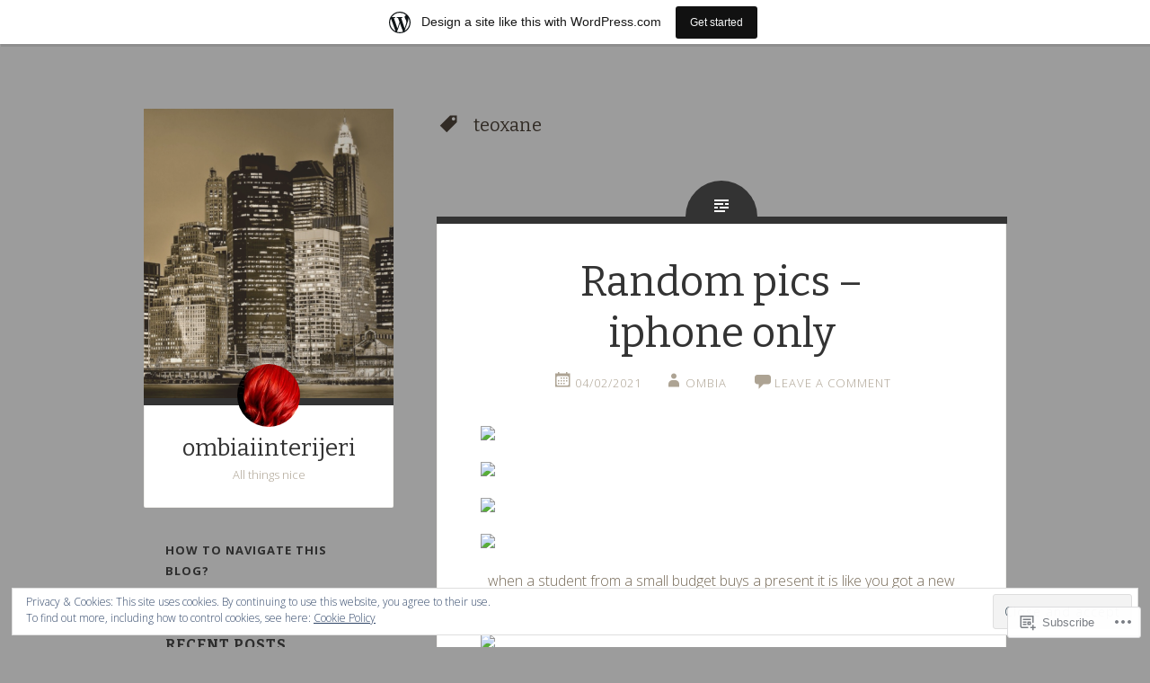

--- FILE ---
content_type: text/html; charset=UTF-8
request_url: https://ombiaombia.wordpress.com/tag/teoxane/
body_size: 29868
content:
<!DOCTYPE html>
<html lang="en">
<head>
<meta charset="UTF-8">
<meta name="viewport" content="width=device-width, initial-scale=1">
<title>teoxane | ombiaiinterijeri</title>
<link rel="profile" href="http://gmpg.org/xfn/11">
<link rel="pingback" href="https://ombiaombia.wordpress.com/xmlrpc.php">

<meta name='robots' content='max-image-preview:large' />
<meta name="p:domain_verify" content="b16a76b81b472645b75ea640d0e8e4c9" />
<link rel='dns-prefetch' href='//s0.wp.com' />
<link rel='dns-prefetch' href='//fonts-api.wp.com' />
<link rel='dns-prefetch' href='//af.pubmine.com' />
<link rel="alternate" type="application/rss+xml" title="ombiaiinterijeri &raquo; Feed" href="https://ombiaombia.wordpress.com/feed/" />
<link rel="alternate" type="application/rss+xml" title="ombiaiinterijeri &raquo; Comments Feed" href="https://ombiaombia.wordpress.com/comments/feed/" />
<link rel="alternate" type="application/rss+xml" title="ombiaiinterijeri &raquo; teoxane Tag Feed" href="https://ombiaombia.wordpress.com/tag/teoxane/feed/" />
	<script type="text/javascript">
		/* <![CDATA[ */
		function addLoadEvent(func) {
			var oldonload = window.onload;
			if (typeof window.onload != 'function') {
				window.onload = func;
			} else {
				window.onload = function () {
					oldonload();
					func();
				}
			}
		}
		/* ]]> */
	</script>
	<link crossorigin='anonymous' rel='stylesheet' id='all-css-0-1' href='/_static/??-eJx9jt0KwjAMRl/IGocy8UJ8lq6LJTb9YUkZe3urMkEUL09y8n2BuRiXk2JSiNUUrp6SwEyjRxXA2rY5EBq2MyjGwlZRQHRh3DqRDfwOYApNu6EW64J50pc+cPbvg2ingErJm8FO0NTPyb+uteXFIDVBzGPl9gClKyVSNOKmzLzy8oi7xHN37Lv+sDv1+9sdScFjLQ==&cssminify=yes' type='text/css' media='all' />
<style id='wp-emoji-styles-inline-css'>

	img.wp-smiley, img.emoji {
		display: inline !important;
		border: none !important;
		box-shadow: none !important;
		height: 1em !important;
		width: 1em !important;
		margin: 0 0.07em !important;
		vertical-align: -0.1em !important;
		background: none !important;
		padding: 0 !important;
	}
/*# sourceURL=wp-emoji-styles-inline-css */
</style>
<link crossorigin='anonymous' rel='stylesheet' id='all-css-2-1' href='/wp-content/plugins/gutenberg-core/v22.2.0/build/styles/block-library/style.css?m=1764855221i&cssminify=yes' type='text/css' media='all' />
<style id='wp-block-library-inline-css'>
.has-text-align-justify {
	text-align:justify;
}
.has-text-align-justify{text-align:justify;}

/*# sourceURL=wp-block-library-inline-css */
</style><style id='global-styles-inline-css'>
:root{--wp--preset--aspect-ratio--square: 1;--wp--preset--aspect-ratio--4-3: 4/3;--wp--preset--aspect-ratio--3-4: 3/4;--wp--preset--aspect-ratio--3-2: 3/2;--wp--preset--aspect-ratio--2-3: 2/3;--wp--preset--aspect-ratio--16-9: 16/9;--wp--preset--aspect-ratio--9-16: 9/16;--wp--preset--color--black: #000000;--wp--preset--color--cyan-bluish-gray: #abb8c3;--wp--preset--color--white: #ffffff;--wp--preset--color--pale-pink: #f78da7;--wp--preset--color--vivid-red: #cf2e2e;--wp--preset--color--luminous-vivid-orange: #ff6900;--wp--preset--color--luminous-vivid-amber: #fcb900;--wp--preset--color--light-green-cyan: #7bdcb5;--wp--preset--color--vivid-green-cyan: #00d084;--wp--preset--color--pale-cyan-blue: #8ed1fc;--wp--preset--color--vivid-cyan-blue: #0693e3;--wp--preset--color--vivid-purple: #9b51e0;--wp--preset--gradient--vivid-cyan-blue-to-vivid-purple: linear-gradient(135deg,rgb(6,147,227) 0%,rgb(155,81,224) 100%);--wp--preset--gradient--light-green-cyan-to-vivid-green-cyan: linear-gradient(135deg,rgb(122,220,180) 0%,rgb(0,208,130) 100%);--wp--preset--gradient--luminous-vivid-amber-to-luminous-vivid-orange: linear-gradient(135deg,rgb(252,185,0) 0%,rgb(255,105,0) 100%);--wp--preset--gradient--luminous-vivid-orange-to-vivid-red: linear-gradient(135deg,rgb(255,105,0) 0%,rgb(207,46,46) 100%);--wp--preset--gradient--very-light-gray-to-cyan-bluish-gray: linear-gradient(135deg,rgb(238,238,238) 0%,rgb(169,184,195) 100%);--wp--preset--gradient--cool-to-warm-spectrum: linear-gradient(135deg,rgb(74,234,220) 0%,rgb(151,120,209) 20%,rgb(207,42,186) 40%,rgb(238,44,130) 60%,rgb(251,105,98) 80%,rgb(254,248,76) 100%);--wp--preset--gradient--blush-light-purple: linear-gradient(135deg,rgb(255,206,236) 0%,rgb(152,150,240) 100%);--wp--preset--gradient--blush-bordeaux: linear-gradient(135deg,rgb(254,205,165) 0%,rgb(254,45,45) 50%,rgb(107,0,62) 100%);--wp--preset--gradient--luminous-dusk: linear-gradient(135deg,rgb(255,203,112) 0%,rgb(199,81,192) 50%,rgb(65,88,208) 100%);--wp--preset--gradient--pale-ocean: linear-gradient(135deg,rgb(255,245,203) 0%,rgb(182,227,212) 50%,rgb(51,167,181) 100%);--wp--preset--gradient--electric-grass: linear-gradient(135deg,rgb(202,248,128) 0%,rgb(113,206,126) 100%);--wp--preset--gradient--midnight: linear-gradient(135deg,rgb(2,3,129) 0%,rgb(40,116,252) 100%);--wp--preset--font-size--small: 13px;--wp--preset--font-size--medium: 20px;--wp--preset--font-size--large: 36px;--wp--preset--font-size--x-large: 42px;--wp--preset--font-family--albert-sans: 'Albert Sans', sans-serif;--wp--preset--font-family--alegreya: Alegreya, serif;--wp--preset--font-family--arvo: Arvo, serif;--wp--preset--font-family--bodoni-moda: 'Bodoni Moda', serif;--wp--preset--font-family--bricolage-grotesque: 'Bricolage Grotesque', sans-serif;--wp--preset--font-family--cabin: Cabin, sans-serif;--wp--preset--font-family--chivo: Chivo, sans-serif;--wp--preset--font-family--commissioner: Commissioner, sans-serif;--wp--preset--font-family--cormorant: Cormorant, serif;--wp--preset--font-family--courier-prime: 'Courier Prime', monospace;--wp--preset--font-family--crimson-pro: 'Crimson Pro', serif;--wp--preset--font-family--dm-mono: 'DM Mono', monospace;--wp--preset--font-family--dm-sans: 'DM Sans', sans-serif;--wp--preset--font-family--dm-serif-display: 'DM Serif Display', serif;--wp--preset--font-family--domine: Domine, serif;--wp--preset--font-family--eb-garamond: 'EB Garamond', serif;--wp--preset--font-family--epilogue: Epilogue, sans-serif;--wp--preset--font-family--fahkwang: Fahkwang, sans-serif;--wp--preset--font-family--figtree: Figtree, sans-serif;--wp--preset--font-family--fira-sans: 'Fira Sans', sans-serif;--wp--preset--font-family--fjalla-one: 'Fjalla One', sans-serif;--wp--preset--font-family--fraunces: Fraunces, serif;--wp--preset--font-family--gabarito: Gabarito, system-ui;--wp--preset--font-family--ibm-plex-mono: 'IBM Plex Mono', monospace;--wp--preset--font-family--ibm-plex-sans: 'IBM Plex Sans', sans-serif;--wp--preset--font-family--ibarra-real-nova: 'Ibarra Real Nova', serif;--wp--preset--font-family--instrument-serif: 'Instrument Serif', serif;--wp--preset--font-family--inter: Inter, sans-serif;--wp--preset--font-family--josefin-sans: 'Josefin Sans', sans-serif;--wp--preset--font-family--jost: Jost, sans-serif;--wp--preset--font-family--libre-baskerville: 'Libre Baskerville', serif;--wp--preset--font-family--libre-franklin: 'Libre Franklin', sans-serif;--wp--preset--font-family--literata: Literata, serif;--wp--preset--font-family--lora: Lora, serif;--wp--preset--font-family--merriweather: Merriweather, serif;--wp--preset--font-family--montserrat: Montserrat, sans-serif;--wp--preset--font-family--newsreader: Newsreader, serif;--wp--preset--font-family--noto-sans-mono: 'Noto Sans Mono', sans-serif;--wp--preset--font-family--nunito: Nunito, sans-serif;--wp--preset--font-family--open-sans: 'Open Sans', sans-serif;--wp--preset--font-family--overpass: Overpass, sans-serif;--wp--preset--font-family--pt-serif: 'PT Serif', serif;--wp--preset--font-family--petrona: Petrona, serif;--wp--preset--font-family--piazzolla: Piazzolla, serif;--wp--preset--font-family--playfair-display: 'Playfair Display', serif;--wp--preset--font-family--plus-jakarta-sans: 'Plus Jakarta Sans', sans-serif;--wp--preset--font-family--poppins: Poppins, sans-serif;--wp--preset--font-family--raleway: Raleway, sans-serif;--wp--preset--font-family--roboto: Roboto, sans-serif;--wp--preset--font-family--roboto-slab: 'Roboto Slab', serif;--wp--preset--font-family--rubik: Rubik, sans-serif;--wp--preset--font-family--rufina: Rufina, serif;--wp--preset--font-family--sora: Sora, sans-serif;--wp--preset--font-family--source-sans-3: 'Source Sans 3', sans-serif;--wp--preset--font-family--source-serif-4: 'Source Serif 4', serif;--wp--preset--font-family--space-mono: 'Space Mono', monospace;--wp--preset--font-family--syne: Syne, sans-serif;--wp--preset--font-family--texturina: Texturina, serif;--wp--preset--font-family--urbanist: Urbanist, sans-serif;--wp--preset--font-family--work-sans: 'Work Sans', sans-serif;--wp--preset--spacing--20: 0.44rem;--wp--preset--spacing--30: 0.67rem;--wp--preset--spacing--40: 1rem;--wp--preset--spacing--50: 1.5rem;--wp--preset--spacing--60: 2.25rem;--wp--preset--spacing--70: 3.38rem;--wp--preset--spacing--80: 5.06rem;--wp--preset--shadow--natural: 6px 6px 9px rgba(0, 0, 0, 0.2);--wp--preset--shadow--deep: 12px 12px 50px rgba(0, 0, 0, 0.4);--wp--preset--shadow--sharp: 6px 6px 0px rgba(0, 0, 0, 0.2);--wp--preset--shadow--outlined: 6px 6px 0px -3px rgb(255, 255, 255), 6px 6px rgb(0, 0, 0);--wp--preset--shadow--crisp: 6px 6px 0px rgb(0, 0, 0);}:where(.is-layout-flex){gap: 0.5em;}:where(.is-layout-grid){gap: 0.5em;}body .is-layout-flex{display: flex;}.is-layout-flex{flex-wrap: wrap;align-items: center;}.is-layout-flex > :is(*, div){margin: 0;}body .is-layout-grid{display: grid;}.is-layout-grid > :is(*, div){margin: 0;}:where(.wp-block-columns.is-layout-flex){gap: 2em;}:where(.wp-block-columns.is-layout-grid){gap: 2em;}:where(.wp-block-post-template.is-layout-flex){gap: 1.25em;}:where(.wp-block-post-template.is-layout-grid){gap: 1.25em;}.has-black-color{color: var(--wp--preset--color--black) !important;}.has-cyan-bluish-gray-color{color: var(--wp--preset--color--cyan-bluish-gray) !important;}.has-white-color{color: var(--wp--preset--color--white) !important;}.has-pale-pink-color{color: var(--wp--preset--color--pale-pink) !important;}.has-vivid-red-color{color: var(--wp--preset--color--vivid-red) !important;}.has-luminous-vivid-orange-color{color: var(--wp--preset--color--luminous-vivid-orange) !important;}.has-luminous-vivid-amber-color{color: var(--wp--preset--color--luminous-vivid-amber) !important;}.has-light-green-cyan-color{color: var(--wp--preset--color--light-green-cyan) !important;}.has-vivid-green-cyan-color{color: var(--wp--preset--color--vivid-green-cyan) !important;}.has-pale-cyan-blue-color{color: var(--wp--preset--color--pale-cyan-blue) !important;}.has-vivid-cyan-blue-color{color: var(--wp--preset--color--vivid-cyan-blue) !important;}.has-vivid-purple-color{color: var(--wp--preset--color--vivid-purple) !important;}.has-black-background-color{background-color: var(--wp--preset--color--black) !important;}.has-cyan-bluish-gray-background-color{background-color: var(--wp--preset--color--cyan-bluish-gray) !important;}.has-white-background-color{background-color: var(--wp--preset--color--white) !important;}.has-pale-pink-background-color{background-color: var(--wp--preset--color--pale-pink) !important;}.has-vivid-red-background-color{background-color: var(--wp--preset--color--vivid-red) !important;}.has-luminous-vivid-orange-background-color{background-color: var(--wp--preset--color--luminous-vivid-orange) !important;}.has-luminous-vivid-amber-background-color{background-color: var(--wp--preset--color--luminous-vivid-amber) !important;}.has-light-green-cyan-background-color{background-color: var(--wp--preset--color--light-green-cyan) !important;}.has-vivid-green-cyan-background-color{background-color: var(--wp--preset--color--vivid-green-cyan) !important;}.has-pale-cyan-blue-background-color{background-color: var(--wp--preset--color--pale-cyan-blue) !important;}.has-vivid-cyan-blue-background-color{background-color: var(--wp--preset--color--vivid-cyan-blue) !important;}.has-vivid-purple-background-color{background-color: var(--wp--preset--color--vivid-purple) !important;}.has-black-border-color{border-color: var(--wp--preset--color--black) !important;}.has-cyan-bluish-gray-border-color{border-color: var(--wp--preset--color--cyan-bluish-gray) !important;}.has-white-border-color{border-color: var(--wp--preset--color--white) !important;}.has-pale-pink-border-color{border-color: var(--wp--preset--color--pale-pink) !important;}.has-vivid-red-border-color{border-color: var(--wp--preset--color--vivid-red) !important;}.has-luminous-vivid-orange-border-color{border-color: var(--wp--preset--color--luminous-vivid-orange) !important;}.has-luminous-vivid-amber-border-color{border-color: var(--wp--preset--color--luminous-vivid-amber) !important;}.has-light-green-cyan-border-color{border-color: var(--wp--preset--color--light-green-cyan) !important;}.has-vivid-green-cyan-border-color{border-color: var(--wp--preset--color--vivid-green-cyan) !important;}.has-pale-cyan-blue-border-color{border-color: var(--wp--preset--color--pale-cyan-blue) !important;}.has-vivid-cyan-blue-border-color{border-color: var(--wp--preset--color--vivid-cyan-blue) !important;}.has-vivid-purple-border-color{border-color: var(--wp--preset--color--vivid-purple) !important;}.has-vivid-cyan-blue-to-vivid-purple-gradient-background{background: var(--wp--preset--gradient--vivid-cyan-blue-to-vivid-purple) !important;}.has-light-green-cyan-to-vivid-green-cyan-gradient-background{background: var(--wp--preset--gradient--light-green-cyan-to-vivid-green-cyan) !important;}.has-luminous-vivid-amber-to-luminous-vivid-orange-gradient-background{background: var(--wp--preset--gradient--luminous-vivid-amber-to-luminous-vivid-orange) !important;}.has-luminous-vivid-orange-to-vivid-red-gradient-background{background: var(--wp--preset--gradient--luminous-vivid-orange-to-vivid-red) !important;}.has-very-light-gray-to-cyan-bluish-gray-gradient-background{background: var(--wp--preset--gradient--very-light-gray-to-cyan-bluish-gray) !important;}.has-cool-to-warm-spectrum-gradient-background{background: var(--wp--preset--gradient--cool-to-warm-spectrum) !important;}.has-blush-light-purple-gradient-background{background: var(--wp--preset--gradient--blush-light-purple) !important;}.has-blush-bordeaux-gradient-background{background: var(--wp--preset--gradient--blush-bordeaux) !important;}.has-luminous-dusk-gradient-background{background: var(--wp--preset--gradient--luminous-dusk) !important;}.has-pale-ocean-gradient-background{background: var(--wp--preset--gradient--pale-ocean) !important;}.has-electric-grass-gradient-background{background: var(--wp--preset--gradient--electric-grass) !important;}.has-midnight-gradient-background{background: var(--wp--preset--gradient--midnight) !important;}.has-small-font-size{font-size: var(--wp--preset--font-size--small) !important;}.has-medium-font-size{font-size: var(--wp--preset--font-size--medium) !important;}.has-large-font-size{font-size: var(--wp--preset--font-size--large) !important;}.has-x-large-font-size{font-size: var(--wp--preset--font-size--x-large) !important;}.has-albert-sans-font-family{font-family: var(--wp--preset--font-family--albert-sans) !important;}.has-alegreya-font-family{font-family: var(--wp--preset--font-family--alegreya) !important;}.has-arvo-font-family{font-family: var(--wp--preset--font-family--arvo) !important;}.has-bodoni-moda-font-family{font-family: var(--wp--preset--font-family--bodoni-moda) !important;}.has-bricolage-grotesque-font-family{font-family: var(--wp--preset--font-family--bricolage-grotesque) !important;}.has-cabin-font-family{font-family: var(--wp--preset--font-family--cabin) !important;}.has-chivo-font-family{font-family: var(--wp--preset--font-family--chivo) !important;}.has-commissioner-font-family{font-family: var(--wp--preset--font-family--commissioner) !important;}.has-cormorant-font-family{font-family: var(--wp--preset--font-family--cormorant) !important;}.has-courier-prime-font-family{font-family: var(--wp--preset--font-family--courier-prime) !important;}.has-crimson-pro-font-family{font-family: var(--wp--preset--font-family--crimson-pro) !important;}.has-dm-mono-font-family{font-family: var(--wp--preset--font-family--dm-mono) !important;}.has-dm-sans-font-family{font-family: var(--wp--preset--font-family--dm-sans) !important;}.has-dm-serif-display-font-family{font-family: var(--wp--preset--font-family--dm-serif-display) !important;}.has-domine-font-family{font-family: var(--wp--preset--font-family--domine) !important;}.has-eb-garamond-font-family{font-family: var(--wp--preset--font-family--eb-garamond) !important;}.has-epilogue-font-family{font-family: var(--wp--preset--font-family--epilogue) !important;}.has-fahkwang-font-family{font-family: var(--wp--preset--font-family--fahkwang) !important;}.has-figtree-font-family{font-family: var(--wp--preset--font-family--figtree) !important;}.has-fira-sans-font-family{font-family: var(--wp--preset--font-family--fira-sans) !important;}.has-fjalla-one-font-family{font-family: var(--wp--preset--font-family--fjalla-one) !important;}.has-fraunces-font-family{font-family: var(--wp--preset--font-family--fraunces) !important;}.has-gabarito-font-family{font-family: var(--wp--preset--font-family--gabarito) !important;}.has-ibm-plex-mono-font-family{font-family: var(--wp--preset--font-family--ibm-plex-mono) !important;}.has-ibm-plex-sans-font-family{font-family: var(--wp--preset--font-family--ibm-plex-sans) !important;}.has-ibarra-real-nova-font-family{font-family: var(--wp--preset--font-family--ibarra-real-nova) !important;}.has-instrument-serif-font-family{font-family: var(--wp--preset--font-family--instrument-serif) !important;}.has-inter-font-family{font-family: var(--wp--preset--font-family--inter) !important;}.has-josefin-sans-font-family{font-family: var(--wp--preset--font-family--josefin-sans) !important;}.has-jost-font-family{font-family: var(--wp--preset--font-family--jost) !important;}.has-libre-baskerville-font-family{font-family: var(--wp--preset--font-family--libre-baskerville) !important;}.has-libre-franklin-font-family{font-family: var(--wp--preset--font-family--libre-franklin) !important;}.has-literata-font-family{font-family: var(--wp--preset--font-family--literata) !important;}.has-lora-font-family{font-family: var(--wp--preset--font-family--lora) !important;}.has-merriweather-font-family{font-family: var(--wp--preset--font-family--merriweather) !important;}.has-montserrat-font-family{font-family: var(--wp--preset--font-family--montserrat) !important;}.has-newsreader-font-family{font-family: var(--wp--preset--font-family--newsreader) !important;}.has-noto-sans-mono-font-family{font-family: var(--wp--preset--font-family--noto-sans-mono) !important;}.has-nunito-font-family{font-family: var(--wp--preset--font-family--nunito) !important;}.has-open-sans-font-family{font-family: var(--wp--preset--font-family--open-sans) !important;}.has-overpass-font-family{font-family: var(--wp--preset--font-family--overpass) !important;}.has-pt-serif-font-family{font-family: var(--wp--preset--font-family--pt-serif) !important;}.has-petrona-font-family{font-family: var(--wp--preset--font-family--petrona) !important;}.has-piazzolla-font-family{font-family: var(--wp--preset--font-family--piazzolla) !important;}.has-playfair-display-font-family{font-family: var(--wp--preset--font-family--playfair-display) !important;}.has-plus-jakarta-sans-font-family{font-family: var(--wp--preset--font-family--plus-jakarta-sans) !important;}.has-poppins-font-family{font-family: var(--wp--preset--font-family--poppins) !important;}.has-raleway-font-family{font-family: var(--wp--preset--font-family--raleway) !important;}.has-roboto-font-family{font-family: var(--wp--preset--font-family--roboto) !important;}.has-roboto-slab-font-family{font-family: var(--wp--preset--font-family--roboto-slab) !important;}.has-rubik-font-family{font-family: var(--wp--preset--font-family--rubik) !important;}.has-rufina-font-family{font-family: var(--wp--preset--font-family--rufina) !important;}.has-sora-font-family{font-family: var(--wp--preset--font-family--sora) !important;}.has-source-sans-3-font-family{font-family: var(--wp--preset--font-family--source-sans-3) !important;}.has-source-serif-4-font-family{font-family: var(--wp--preset--font-family--source-serif-4) !important;}.has-space-mono-font-family{font-family: var(--wp--preset--font-family--space-mono) !important;}.has-syne-font-family{font-family: var(--wp--preset--font-family--syne) !important;}.has-texturina-font-family{font-family: var(--wp--preset--font-family--texturina) !important;}.has-urbanist-font-family{font-family: var(--wp--preset--font-family--urbanist) !important;}.has-work-sans-font-family{font-family: var(--wp--preset--font-family--work-sans) !important;}
/*# sourceURL=global-styles-inline-css */
</style>

<style id='classic-theme-styles-inline-css'>
/*! This file is auto-generated */
.wp-block-button__link{color:#fff;background-color:#32373c;border-radius:9999px;box-shadow:none;text-decoration:none;padding:calc(.667em + 2px) calc(1.333em + 2px);font-size:1.125em}.wp-block-file__button{background:#32373c;color:#fff;text-decoration:none}
/*# sourceURL=/wp-includes/css/classic-themes.min.css */
</style>
<link crossorigin='anonymous' rel='stylesheet' id='all-css-4-1' href='/_static/??-eJx9jtsKwjAQRH/IzZK2eHkQv6VJV41mm6WbtPj3RoQqCL7Mw3DOMLgI+DRmGjNKLJcwKvrkYvJ3xcbYvbGggSUSTDSbDoegeSVA8yOS8aob/BriAp+tiWrP0ucXwTSEniJxxf5pi1QHnJOJVKEmh8KQr1XUH+9doxSH5+BzmAnXXyc+2l1nt4e2bZvbEwOaVzk=&cssminify=yes' type='text/css' media='all' />
<link rel='stylesheet' id='fictive-open-sans-css' href='https://fonts-api.wp.com/css?family=Open+Sans%3A300italic%2C400italic%2C700italic%2C400%2C300%2C700&#038;ver=6.9-RC2-61304' media='all' />
<link rel='stylesheet' id='fictive-bitter-css' href='https://fonts-api.wp.com/css?family=Bitter%3A400%2C700%2C400italic&#038;subset=latin%2Clatin-ext&#038;ver=6.9-RC2-61304' media='all' />
<link crossorigin='anonymous' rel='stylesheet' id='all-css-8-1' href='/_static/??-eJx9jtsKwkAMRH/INXipxQfxU6QN6Zq6m12abIt/bws+VBTf5sCcYWDKDpMYiUEsLofiWRR6stzg482gReDGguBJaOBZ0N9xi6obWG3anSIp5NJCx2g8Eiw7as9AbsqY4peyujFQG5Kfo4e5tcJ/kqfkQsLGOMkHuC40PCzqNV52dXXY1+fTsepflfBhPA==&cssminify=yes' type='text/css' media='all' />
<link crossorigin='anonymous' rel='stylesheet' id='print-css-9-1' href='/wp-content/mu-plugins/global-print/global-print.css?m=1465851035i&cssminify=yes' type='text/css' media='print' />
<style id='jetpack-global-styles-frontend-style-inline-css'>
:root { --font-headings: unset; --font-base: unset; --font-headings-default: -apple-system,BlinkMacSystemFont,"Segoe UI",Roboto,Oxygen-Sans,Ubuntu,Cantarell,"Helvetica Neue",sans-serif; --font-base-default: -apple-system,BlinkMacSystemFont,"Segoe UI",Roboto,Oxygen-Sans,Ubuntu,Cantarell,"Helvetica Neue",sans-serif;}
/*# sourceURL=jetpack-global-styles-frontend-style-inline-css */
</style>
<link crossorigin='anonymous' rel='stylesheet' id='all-css-12-1' href='/_static/??-eJyNjcsKAjEMRX/IGtQZBxfip0hMS9sxTYppGfx7H7gRN+7ugcs5sFRHKi1Ig9Jd5R6zGMyhVaTrh8G6QFHfORhYwlvw6P39PbPENZmt4G/ROQuBKWVkxxrVvuBH1lIoz2waILJekF+HUzlupnG3nQ77YZwfuRJIaQ==&cssminify=yes' type='text/css' media='all' />
<script type="text/javascript" id="wpcom-actionbar-placeholder-js-extra">
/* <![CDATA[ */
var actionbardata = {"siteID":"68366921","postID":"0","siteURL":"https://ombiaombia.wordpress.com","xhrURL":"https://ombiaombia.wordpress.com/wp-admin/admin-ajax.php","nonce":"7d8df276ec","isLoggedIn":"","statusMessage":"","subsEmailDefault":"instantly","proxyScriptUrl":"https://s0.wp.com/wp-content/js/wpcom-proxy-request.js?m=1513050504i&amp;ver=20211021","i18n":{"followedText":"New posts from this site will now appear in your \u003Ca href=\"https://wordpress.com/reader\"\u003EReader\u003C/a\u003E","foldBar":"Collapse this bar","unfoldBar":"Expand this bar","shortLinkCopied":"Shortlink copied to clipboard."}};
//# sourceURL=wpcom-actionbar-placeholder-js-extra
/* ]]> */
</script>
<script type="text/javascript" id="jetpack-mu-wpcom-settings-js-before">
/* <![CDATA[ */
var JETPACK_MU_WPCOM_SETTINGS = {"assetsUrl":"https://s0.wp.com/wp-content/mu-plugins/jetpack-mu-wpcom-plugin/sun/jetpack_vendor/automattic/jetpack-mu-wpcom/src/build/"};
//# sourceURL=jetpack-mu-wpcom-settings-js-before
/* ]]> */
</script>
<script crossorigin='anonymous' type='text/javascript'  src='/_static/??-eJyFjcsOwiAQRX/I6dSa+lgYvwWBEAgMOAPW/n3bqIk7V2dxT87FqYDOVC1VDIIcKxTOr7kLssN186RjM1a2MTya5fmDLnn6K0HyjlW1v/L37R6zgxKb8yQ4ZTbKCOioRN4hnQo+hw1AmcCZwmvilq7709CPh/54voQFmNpFWg=='></script>
<script type="text/javascript" id="rlt-proxy-js-after">
/* <![CDATA[ */
	rltInitialize( {"token":null,"iframeOrigins":["https:\/\/widgets.wp.com"]} );
//# sourceURL=rlt-proxy-js-after
/* ]]> */
</script>
<link rel="EditURI" type="application/rsd+xml" title="RSD" href="https://ombiaombia.wordpress.com/xmlrpc.php?rsd" />
<meta name="generator" content="WordPress.com" />

<!-- Jetpack Open Graph Tags -->
<meta property="og:type" content="website" />
<meta property="og:title" content="teoxane &#8211; ombiaiinterijeri" />
<meta property="og:url" content="https://ombiaombia.wordpress.com/tag/teoxane/" />
<meta property="og:site_name" content="ombiaiinterijeri" />
<meta property="og:image" content="https://secure.gravatar.com/blavatar/beff7eed0ee8485151e37295b70ab50e4cc882b1e92c11c707cf02f36c81e74b?s=200&#038;ts=1768671998" />
<meta property="og:image:width" content="200" />
<meta property="og:image:height" content="200" />
<meta property="og:image:alt" content="" />
<meta property="og:locale" content="en_US" />
<meta property="fb:app_id" content="249643311490" />

<!-- End Jetpack Open Graph Tags -->
<link rel="shortcut icon" type="image/x-icon" href="https://secure.gravatar.com/blavatar/beff7eed0ee8485151e37295b70ab50e4cc882b1e92c11c707cf02f36c81e74b?s=32" sizes="16x16" />
<link rel="icon" type="image/x-icon" href="https://secure.gravatar.com/blavatar/beff7eed0ee8485151e37295b70ab50e4cc882b1e92c11c707cf02f36c81e74b?s=32" sizes="16x16" />
<link rel="apple-touch-icon" href="https://secure.gravatar.com/blavatar/beff7eed0ee8485151e37295b70ab50e4cc882b1e92c11c707cf02f36c81e74b?s=114" />
<link rel='openid.server' href='https://ombiaombia.wordpress.com/?openidserver=1' />
<link rel='openid.delegate' href='https://ombiaombia.wordpress.com/' />
<link rel="search" type="application/opensearchdescription+xml" href="https://ombiaombia.wordpress.com/osd.xml" title="ombiaiinterijeri" />
<link rel="search" type="application/opensearchdescription+xml" href="https://s1.wp.com/opensearch.xml" title="WordPress.com" />
<style type="text/css">.recentcomments a{display:inline !important;padding:0 !important;margin:0 !important;}</style>		<style type="text/css">
			.recentcomments a {
				display: inline !important;
				padding: 0 !important;
				margin: 0 !important;
			}

			table.recentcommentsavatartop img.avatar, table.recentcommentsavatarend img.avatar {
				border: 0px;
				margin: 0;
			}

			table.recentcommentsavatartop a, table.recentcommentsavatarend a {
				border: 0px !important;
				background-color: transparent !important;
			}

			td.recentcommentsavatarend, td.recentcommentsavatartop {
				padding: 0px 0px 1px 0px;
				margin: 0px;
			}

			td.recentcommentstextend {
				border: none !important;
				padding: 0px 0px 2px 10px;
			}

			.rtl td.recentcommentstextend {
				padding: 0px 10px 2px 0px;
			}

			td.recentcommentstexttop {
				border: none;
				padding: 0px 0px 0px 10px;
			}

			.rtl td.recentcommentstexttop {
				padding: 0px 10px 0px 0px;
			}
		</style>
		<meta name="description" content="Posts about teoxane written by ombia" />
<script type="text/javascript">
/* <![CDATA[ */
var wa_client = {}; wa_client.cmd = []; wa_client.config = { 'blog_id': 68366921, 'blog_language': 'en', 'is_wordads': false, 'hosting_type': 0, 'afp_account_id': 'pub-2497590118471118', 'afp_host_id': 5038568878849053, 'theme': 'pub/fictive', '_': { 'title': 'Advertisement', 'privacy_settings': 'Privacy Settings' }, 'formats': [ 'belowpost', 'bottom_sticky', 'sidebar_sticky_right', 'sidebar', 'gutenberg_rectangle', 'gutenberg_leaderboard', 'gutenberg_mobile_leaderboard', 'gutenberg_skyscraper' ] };
/* ]]> */
</script>
		<script type="text/javascript">

			window.doNotSellCallback = function() {

				var linkElements = [
					'a[href="https://wordpress.com/?ref=footer_blog"]',
					'a[href="https://wordpress.com/?ref=footer_website"]',
					'a[href="https://wordpress.com/?ref=vertical_footer"]',
					'a[href^="https://wordpress.com/?ref=footer_segment_"]',
				].join(',');

				var dnsLink = document.createElement( 'a' );
				dnsLink.href = 'https://wordpress.com/advertising-program-optout/';
				dnsLink.classList.add( 'do-not-sell-link' );
				dnsLink.rel = 'nofollow';
				dnsLink.style.marginLeft = '0.5em';
				dnsLink.textContent = 'Do Not Sell or Share My Personal Information';

				var creditLinks = document.querySelectorAll( linkElements );

				if ( 0 === creditLinks.length ) {
					return false;
				}

				Array.prototype.forEach.call( creditLinks, function( el ) {
					el.insertAdjacentElement( 'afterend', dnsLink );
				});

				return true;
			};

		</script>
		<style type="text/css" id="custom-colors-css">body { color: #776B59;}
#secondary .widget { color: #312B25;}
.page-title,.comments-title { color: #312B25;}
.site-footer a,.site-footer a:visited,.site-footer a:hover, .site-footer { color: #312B25;}
.entry-meta, .entry-meta a, .entry-meta a:visited, .entry-meta a:hover, .pingback .edit-link, .pingback .edit-link:visited, .pingback .edit-link:hover, .trackback .edit-link, .trackback .edit-link:visited, .trackback .edit-link:hover, #cancel-comment-reply-link, #cancel-comment-reply-link:visited, #cancel-comment-reply-link:hover, .reply, .reply:visited, .reply:hover { color: #ADA393;}
button, input[type="button"], input[type="reset"], input[type="submit"],#infinite-handle span { color: #EFEDEA;}
button:hover, input[type="button"]:hover, input[type="reset"]:hover, input[type="submit"]:hover,#infinite-handle span:hover { color: #EFEDEA;}
.header-search input[type="submit"], .header-search input[type="submit"]:hover { color: #EFEDEA;}
.widget-title,.hentry, .comment-body, .site-branding, .widget ul li,.main-navigation a,.author-archives-header { border-color: #e4e1dc;}
.widget-title,.hentry, .comment-body, .site-branding, .widget ul li,.main-navigation a,.author-archives-header { border-color: rgba( 228, 225, 220, 0.5 );}
.tags-links a,.tags-links a:visited { color: #FFFFFF;}
.tags-links a:hover { color: #FFFFFF;}
.social-links ul a:before { color: #FFFFFF;}
.menu-toggle { color: #FFFFFF;}
.milestone-header { color: #262626;}
.hentry.format-status:before, .hentry.format-quote:before { color: #262626;}
.hentry.format-video:before,.hentry.format-audio:before { color: #494949;}
.hentry:before,.hentry.format-gallery:before, .hentry.format-aside:before { color: #FFFFFF;}
.hentry.sticky:before, .hentry.format-image:before,.hentry.format-link:before { color: #FFFFFF;}
body { background-color: #9C9C9C;}
#infinite-footer { background-color: #9C9C9C;}
.hentry.format-status:before, .hentry.format-quote:before { background-color: #969696;}
.hentry.format-status:after, .hentry.format-quote:after { border-color: #969696;}
.milestone-header { background-color: #969696;}
.milestone-countdown, .milestone-message { border-color: #969696;}
.milestone-countdown, .milestone-message { color: #6D6D6D;}
.hentry.format-video:before,.hentry.format-audio:before { background-color: #c4c4c4;}
.hentry.format-video:after,.hentry.format-audio:after { border-color: #c4c4c4;}
.site-content [class*="paging-navigation"] a:before, .site-content [class*="post-navigation"] a:before { background-color: #c4c4c4;}
.hentry.sticky:after, .hentry.format-image:after { border-color: #545454;}
.hentry.sticky:before, .hentry.format-image:before { background-color: #545454;}
.hentry.format-link:before { background-color: #6D6D6D;}
.hentry.format-link:after { border-color: #6D6D6D;}
button, input[type="button"], input[type="reset"], input[type="submit"],#infinite-handle span { background-color: #545454;}
.tags-links a,.tags-links a:visited,.tags-links a:after { background-color: #545454;}
.social-links ul a:before { background-color: #545454;}
.menu-toggle { background-color: #545454;}
.main-navigation a, .main-navigation a:visited { color: #2D2D2D;}
.widget-title { color: #2D2D2D;}
.hentry.format-gallery:before, .hentry.format-aside:before { background-color: #4C4C4C;}
.hentry.format-gallery:after, .hentry.format-aside:after { border-color: #4C4C4C;}
.header-search input[type="submit"] { background-color: #4C4C4C;}
.hentry:before { background-color: #333333;}
.tags-links a:hover,.tags-links a:hover:after { background-color: #333333;}
.hentry:after { border-color: #333333;}
.bypostauthor > .comment-body { border-color: #333333;}
.site-branding:after { border-color: #333333;}
.social-links ul a:hover:before { background-color: #333333;}
button:hover, input[type="button"]:hover, input[type="reset"]:hover, input[type="submit"]:hover,#infinite-handle span:hover { background-color: #333333;}
.header-search input[type="submit"]:hover { background-color: #333333;}
.comment-author { color: #333333;}
h1,h2,h3,h4,h5,h6 { color: #333333;}
.entry-title { color: #333333;}
.site-title a,.site-title a:visited { color: #333333;}
a, a:visited,.entry-title a, .entry-title a:visited { color: #333333;}
a:hover, a:focus, a:active { color: #333333;}
.main-navigation .current_page_item > a, .main-navigation .current-menu-item > a { color: #2D2D2D;}
.main-navigation a:hover { color: #2D2D2D;}
#secondary .widget h1,#secondary .widget h2,#secondary .widget h3,#secondary .widget h4,#secondary .widget h5,#secondary .widget h6 { color: #2D2D2D;}
#secondary .widget a,#secondary .widget a:visited, .site-footer a { color: #2D2D2D;}
.comment-navigation a,.comment-navigation a:visited,.comment-navigation a:hover,.comment-navigation a:active,.comment-navigation a:focus { color: #2D2D2D;}
</style>
<script type="text/javascript">
	window.google_analytics_uacct = "UA-52447-2";
</script>

<script type="text/javascript">
	var _gaq = _gaq || [];
	_gaq.push(['_setAccount', 'UA-52447-2']);
	_gaq.push(['_gat._anonymizeIp']);
	_gaq.push(['_setDomainName', 'wordpress.com']);
	_gaq.push(['_initData']);
	_gaq.push(['_trackPageview']);

	(function() {
		var ga = document.createElement('script'); ga.type = 'text/javascript'; ga.async = true;
		ga.src = ('https:' == document.location.protocol ? 'https://ssl' : 'http://www') + '.google-analytics.com/ga.js';
		(document.getElementsByTagName('head')[0] || document.getElementsByTagName('body')[0]).appendChild(ga);
	})();
</script>
<link crossorigin='anonymous' rel='stylesheet' id='all-css-0-3' href='/wp-content/mu-plugins/jetpack-plugin/sun/modules/tiled-gallery/tiled-gallery/tiled-gallery.css?m=1752872378i&cssminify=yes' type='text/css' media='all' />
</head>

<body class="archive tag tag-teoxane tag-139808805 wp-theme-pubfictive customizer-styles-applied has-header-image jetpack-reblog-enabled has-marketing-bar has-marketing-bar-theme-fictive">
<div id="page" class="hfeed site">

	<header id="masthead" class="site-header" role="banner">
				<a href="https://ombiaombia.wordpress.com/" rel="home">
			<img src="https://ombiaombia.wordpress.com/wp-content/uploads/2014/06/cropped-manhattan_skyline_art_done.jpg" width="1112" height="1291" alt="" class="header-image">
		</a>
				<div class="site-branding">
							<div class="header-avatar">
					<a href="https://ombiaombia.wordpress.com/" rel="home">
						<img src="https://secure.gravatar.com/avatar/83917489d8d543a0c56e46343d8b47e8/?s=140&#038;d=identicon" width="70" height="70" alt="">
					</a>
				</div>
						<h1 class="site-title"><a href="https://ombiaombia.wordpress.com/" rel="home">ombiaiinterijeri</a></h1>
			<h2 class="site-description">All things nice</h2>
					</div>

		<div class="menu-toggles clear">
							<h1 id="menu-toggle" class="menu-toggle"><span class="screen-reader-text">Menu</span></h1>
										<h1 id="widgets-toggle" class="menu-toggle"><span class="screen-reader-text">Widgets</span></h1>
						<h1 id="search-toggle" class="menu-toggle"><span class="screen-reader-text">Search</span></h1>
		</div>

		<nav id="site-navigation" class="main-navigation" role="navigation">
			<a class="skip-link screen-reader-text" href="#content">Skip to content</a>
							<div class="menu-zasto-ovaj-blog-container"><ul id="menu-zasto-ovaj-blog" class="menu"><li id="menu-item-3571" class="menu-item menu-item-type-post_type menu-item-object-page menu-item-3571"><a href="https://ombiaombia.wordpress.com/how-to-navigate-this-blog/">How to navigate this blog?</a></li>
</ul></div>					</nav><!-- #site-navigation -->

			<div id="secondary" class="widget-area" role="complementary">
		
		<aside id="recent-posts-2" class="widget widget_recent_entries">
		<h1 class="widget-title">Recent Posts</h1>
		<ul>
											<li>
					<a href="https://ombiaombia.wordpress.com/2022/02/26/stop-the-war/">Stop the War</a>
									</li>
											<li>
					<a href="https://ombiaombia.wordpress.com/2022/02/22/cosmetics-154/">Cosmetics</a>
									</li>
											<li>
					<a href="https://ombiaombia.wordpress.com/2022/02/20/aging-good-31/">Aging good</a>
									</li>
											<li>
					<a href="https://ombiaombia.wordpress.com/2022/02/17/tiny-living-359/">Tiny living</a>
									</li>
											<li>
					<a href="https://ombiaombia.wordpress.com/2022/02/15/random-pics-iphone-only-337/">Random pics &#8211; iphone&nbsp;only</a>
									</li>
					</ul>

		</aside><aside id="recent-comments-2" class="widget widget_recent_comments"><h1 class="widget-title">Recent Comments</h1>				<table class="recentcommentsavatar" cellspacing="0" cellpadding="0" border="0">
					<tr><td title="Jada" class="recentcommentsavatartop" style="height:48px; width:48px;"><a href="https://www.jadacook.com/" rel="nofollow"><img referrerpolicy="no-referrer" alt='Jada&#039;s avatar' src='https://1.gravatar.com/avatar/d588ce7ccced8a1cb3ee61ee13a3e54990fae5b7cb0757d938b1823756fcecb3?s=48&#038;d=identicon&#038;r=G' srcset='https://1.gravatar.com/avatar/d588ce7ccced8a1cb3ee61ee13a3e54990fae5b7cb0757d938b1823756fcecb3?s=48&#038;d=identicon&#038;r=G 1x, https://1.gravatar.com/avatar/d588ce7ccced8a1cb3ee61ee13a3e54990fae5b7cb0757d938b1823756fcecb3?s=72&#038;d=identicon&#038;r=G 1.5x, https://1.gravatar.com/avatar/d588ce7ccced8a1cb3ee61ee13a3e54990fae5b7cb0757d938b1823756fcecb3?s=96&#038;d=identicon&#038;r=G 2x, https://1.gravatar.com/avatar/d588ce7ccced8a1cb3ee61ee13a3e54990fae5b7cb0757d938b1823756fcecb3?s=144&#038;d=identicon&#038;r=G 3x, https://1.gravatar.com/avatar/d588ce7ccced8a1cb3ee61ee13a3e54990fae5b7cb0757d938b1823756fcecb3?s=192&#038;d=identicon&#038;r=G 4x' class='avatar avatar-48' height='48' width='48' decoding='async' /></a></td><td class="recentcommentstexttop" style=""><a href="https://www.jadacook.com/" rel="nofollow">Jada</a> on <a href="https://ombiaombia.wordpress.com/2020/05/25/kids-174/comment-page-1/#comment-27587">Kids</a></td></tr><tr><td title="Ellena F" class="recentcommentsavatarend" style="height:48px; width:48px;"><a href="https://www.ellenafield.com/" rel="nofollow"><img referrerpolicy="no-referrer" alt='Ellena F&#039;s avatar' src='https://2.gravatar.com/avatar/81c781cb991f85fd365dcfe5f4a3bdf5348798db0e3172df1fc548b7f5628cf2?s=48&#038;d=identicon&#038;r=G' srcset='https://2.gravatar.com/avatar/81c781cb991f85fd365dcfe5f4a3bdf5348798db0e3172df1fc548b7f5628cf2?s=48&#038;d=identicon&#038;r=G 1x, https://2.gravatar.com/avatar/81c781cb991f85fd365dcfe5f4a3bdf5348798db0e3172df1fc548b7f5628cf2?s=72&#038;d=identicon&#038;r=G 1.5x, https://2.gravatar.com/avatar/81c781cb991f85fd365dcfe5f4a3bdf5348798db0e3172df1fc548b7f5628cf2?s=96&#038;d=identicon&#038;r=G 2x, https://2.gravatar.com/avatar/81c781cb991f85fd365dcfe5f4a3bdf5348798db0e3172df1fc548b7f5628cf2?s=144&#038;d=identicon&#038;r=G 3x, https://2.gravatar.com/avatar/81c781cb991f85fd365dcfe5f4a3bdf5348798db0e3172df1fc548b7f5628cf2?s=192&#038;d=identicon&#038;r=G 4x' class='avatar avatar-48' height='48' width='48' decoding='async' /></a></td><td class="recentcommentstextend" style=""><a href="https://www.ellenafield.com/" rel="nofollow">Ellena F</a> on <a href="https://ombiaombia.wordpress.com/2020/11/11/fall-fashion-16/comment-page-1/#comment-27586">Fall fashion</a></td></tr><tr><td title="ELLE" class="recentcommentsavatarend" style="height:48px; width:48px;"><img referrerpolicy="no-referrer" alt='ELLE&#039;s avatar' src='https://0.gravatar.com/avatar/fcdd6386fdff8d4dd4b5336985c00433c0953cbe1f1153fabc4aac038589ae4d?s=48&#038;d=identicon&#038;r=G' srcset='https://0.gravatar.com/avatar/fcdd6386fdff8d4dd4b5336985c00433c0953cbe1f1153fabc4aac038589ae4d?s=48&#038;d=identicon&#038;r=G 1x, https://0.gravatar.com/avatar/fcdd6386fdff8d4dd4b5336985c00433c0953cbe1f1153fabc4aac038589ae4d?s=72&#038;d=identicon&#038;r=G 1.5x, https://0.gravatar.com/avatar/fcdd6386fdff8d4dd4b5336985c00433c0953cbe1f1153fabc4aac038589ae4d?s=96&#038;d=identicon&#038;r=G 2x, https://0.gravatar.com/avatar/fcdd6386fdff8d4dd4b5336985c00433c0953cbe1f1153fabc4aac038589ae4d?s=144&#038;d=identicon&#038;r=G 3x, https://0.gravatar.com/avatar/fcdd6386fdff8d4dd4b5336985c00433c0953cbe1f1153fabc4aac038589ae4d?s=192&#038;d=identicon&#038;r=G 4x' class='avatar avatar-48' height='48' width='48' decoding='async' /></td><td class="recentcommentstextend" style="">ELLE on <a href="https://ombiaombia.wordpress.com/2019/03/22/aging-good-13/comment-page-1/#comment-27584">Aging good</a></td></tr><tr><td title="Sue Slager" class="recentcommentsavatarend" style="height:48px; width:48px;"><img referrerpolicy="no-referrer" alt='Sue Slager&#039;s avatar' src='https://1.gravatar.com/avatar/ae0a2c0b8d49d72459400146f1694c2d02f738d50c1f9b2fc42158cf5f8eda2e?s=48&#038;d=identicon&#038;r=G' srcset='https://1.gravatar.com/avatar/ae0a2c0b8d49d72459400146f1694c2d02f738d50c1f9b2fc42158cf5f8eda2e?s=48&#038;d=identicon&#038;r=G 1x, https://1.gravatar.com/avatar/ae0a2c0b8d49d72459400146f1694c2d02f738d50c1f9b2fc42158cf5f8eda2e?s=72&#038;d=identicon&#038;r=G 1.5x, https://1.gravatar.com/avatar/ae0a2c0b8d49d72459400146f1694c2d02f738d50c1f9b2fc42158cf5f8eda2e?s=96&#038;d=identicon&#038;r=G 2x, https://1.gravatar.com/avatar/ae0a2c0b8d49d72459400146f1694c2d02f738d50c1f9b2fc42158cf5f8eda2e?s=144&#038;d=identicon&#038;r=G 3x, https://1.gravatar.com/avatar/ae0a2c0b8d49d72459400146f1694c2d02f738d50c1f9b2fc42158cf5f8eda2e?s=192&#038;d=identicon&#038;r=G 4x' class='avatar avatar-48' height='48' width='48' decoding='async' /></td><td class="recentcommentstextend" style="">Sue Slager on <a href="https://ombiaombia.wordpress.com/2019/04/12/modern-866/comment-page-1/#comment-27583">Modern</a></td></tr><tr><td title="How to Incorporate the Mob Wife Aesthetic into Your Home Decor" class="recentcommentsavatarend" style="height:48px; width:48px;"><a href="https://blog.sampleboard.com/how-to-incorporate-the-mob-wife-aesthetic-into-your-home-decor/" rel="nofollow"></a></td><td class="recentcommentstextend" style=""><a href="https://blog.sampleboard.com/how-to-incorporate-the-mob-wife-aesthetic-into-your-home-decor/" rel="nofollow">How to Incorporate t&hellip;</a> on <a href="https://ombiaombia.wordpress.com/2021/02/10/winter-fashion-22/comment-page-1/#comment-27582">Winter fashion</a></td></tr>				</table>
				</aside><aside id="archives-2" class="widget widget_archive"><h1 class="widget-title">Archives</h1>
			<ul>
					<li><a href='https://ombiaombia.wordpress.com/2022/02/'>February 2022</a></li>
	<li><a href='https://ombiaombia.wordpress.com/2022/01/'>January 2022</a></li>
	<li><a href='https://ombiaombia.wordpress.com/2021/12/'>December 2021</a></li>
	<li><a href='https://ombiaombia.wordpress.com/2021/11/'>November 2021</a></li>
	<li><a href='https://ombiaombia.wordpress.com/2021/10/'>October 2021</a></li>
	<li><a href='https://ombiaombia.wordpress.com/2021/09/'>September 2021</a></li>
	<li><a href='https://ombiaombia.wordpress.com/2021/08/'>August 2021</a></li>
	<li><a href='https://ombiaombia.wordpress.com/2021/07/'>July 2021</a></li>
	<li><a href='https://ombiaombia.wordpress.com/2021/06/'>June 2021</a></li>
	<li><a href='https://ombiaombia.wordpress.com/2021/05/'>May 2021</a></li>
	<li><a href='https://ombiaombia.wordpress.com/2021/04/'>April 2021</a></li>
	<li><a href='https://ombiaombia.wordpress.com/2021/03/'>March 2021</a></li>
	<li><a href='https://ombiaombia.wordpress.com/2021/02/'>February 2021</a></li>
	<li><a href='https://ombiaombia.wordpress.com/2021/01/'>January 2021</a></li>
	<li><a href='https://ombiaombia.wordpress.com/2020/12/'>December 2020</a></li>
	<li><a href='https://ombiaombia.wordpress.com/2020/11/'>November 2020</a></li>
	<li><a href='https://ombiaombia.wordpress.com/2020/10/'>October 2020</a></li>
	<li><a href='https://ombiaombia.wordpress.com/2020/09/'>September 2020</a></li>
	<li><a href='https://ombiaombia.wordpress.com/2020/08/'>August 2020</a></li>
	<li><a href='https://ombiaombia.wordpress.com/2020/07/'>July 2020</a></li>
	<li><a href='https://ombiaombia.wordpress.com/2020/06/'>June 2020</a></li>
	<li><a href='https://ombiaombia.wordpress.com/2020/05/'>May 2020</a></li>
	<li><a href='https://ombiaombia.wordpress.com/2020/04/'>April 2020</a></li>
	<li><a href='https://ombiaombia.wordpress.com/2020/03/'>March 2020</a></li>
	<li><a href='https://ombiaombia.wordpress.com/2020/02/'>February 2020</a></li>
	<li><a href='https://ombiaombia.wordpress.com/2020/01/'>January 2020</a></li>
	<li><a href='https://ombiaombia.wordpress.com/2019/12/'>December 2019</a></li>
	<li><a href='https://ombiaombia.wordpress.com/2019/11/'>November 2019</a></li>
	<li><a href='https://ombiaombia.wordpress.com/2019/10/'>October 2019</a></li>
	<li><a href='https://ombiaombia.wordpress.com/2019/09/'>September 2019</a></li>
	<li><a href='https://ombiaombia.wordpress.com/2019/08/'>August 2019</a></li>
	<li><a href='https://ombiaombia.wordpress.com/2019/07/'>July 2019</a></li>
	<li><a href='https://ombiaombia.wordpress.com/2019/06/'>June 2019</a></li>
	<li><a href='https://ombiaombia.wordpress.com/2019/05/'>May 2019</a></li>
	<li><a href='https://ombiaombia.wordpress.com/2019/04/'>April 2019</a></li>
	<li><a href='https://ombiaombia.wordpress.com/2019/03/'>March 2019</a></li>
	<li><a href='https://ombiaombia.wordpress.com/2019/02/'>February 2019</a></li>
	<li><a href='https://ombiaombia.wordpress.com/2019/01/'>January 2019</a></li>
	<li><a href='https://ombiaombia.wordpress.com/2018/12/'>December 2018</a></li>
	<li><a href='https://ombiaombia.wordpress.com/2018/11/'>November 2018</a></li>
	<li><a href='https://ombiaombia.wordpress.com/2018/10/'>October 2018</a></li>
	<li><a href='https://ombiaombia.wordpress.com/2018/09/'>September 2018</a></li>
	<li><a href='https://ombiaombia.wordpress.com/2018/08/'>August 2018</a></li>
	<li><a href='https://ombiaombia.wordpress.com/2018/07/'>July 2018</a></li>
	<li><a href='https://ombiaombia.wordpress.com/2018/06/'>June 2018</a></li>
	<li><a href='https://ombiaombia.wordpress.com/2018/05/'>May 2018</a></li>
	<li><a href='https://ombiaombia.wordpress.com/2018/04/'>April 2018</a></li>
	<li><a href='https://ombiaombia.wordpress.com/2018/03/'>March 2018</a></li>
	<li><a href='https://ombiaombia.wordpress.com/2018/02/'>February 2018</a></li>
	<li><a href='https://ombiaombia.wordpress.com/2018/01/'>January 2018</a></li>
	<li><a href='https://ombiaombia.wordpress.com/2017/12/'>December 2017</a></li>
	<li><a href='https://ombiaombia.wordpress.com/2017/11/'>November 2017</a></li>
	<li><a href='https://ombiaombia.wordpress.com/2017/10/'>October 2017</a></li>
	<li><a href='https://ombiaombia.wordpress.com/2017/09/'>September 2017</a></li>
	<li><a href='https://ombiaombia.wordpress.com/2017/08/'>August 2017</a></li>
	<li><a href='https://ombiaombia.wordpress.com/2017/07/'>July 2017</a></li>
	<li><a href='https://ombiaombia.wordpress.com/2017/06/'>June 2017</a></li>
	<li><a href='https://ombiaombia.wordpress.com/2017/05/'>May 2017</a></li>
	<li><a href='https://ombiaombia.wordpress.com/2017/04/'>April 2017</a></li>
	<li><a href='https://ombiaombia.wordpress.com/2017/03/'>March 2017</a></li>
	<li><a href='https://ombiaombia.wordpress.com/2017/02/'>February 2017</a></li>
	<li><a href='https://ombiaombia.wordpress.com/2017/01/'>January 2017</a></li>
	<li><a href='https://ombiaombia.wordpress.com/2016/12/'>December 2016</a></li>
	<li><a href='https://ombiaombia.wordpress.com/2016/11/'>November 2016</a></li>
	<li><a href='https://ombiaombia.wordpress.com/2016/10/'>October 2016</a></li>
	<li><a href='https://ombiaombia.wordpress.com/2016/09/'>September 2016</a></li>
	<li><a href='https://ombiaombia.wordpress.com/2016/08/'>August 2016</a></li>
	<li><a href='https://ombiaombia.wordpress.com/2016/07/'>July 2016</a></li>
	<li><a href='https://ombiaombia.wordpress.com/2016/06/'>June 2016</a></li>
	<li><a href='https://ombiaombia.wordpress.com/2016/05/'>May 2016</a></li>
	<li><a href='https://ombiaombia.wordpress.com/2016/04/'>April 2016</a></li>
	<li><a href='https://ombiaombia.wordpress.com/2016/03/'>March 2016</a></li>
	<li><a href='https://ombiaombia.wordpress.com/2016/02/'>February 2016</a></li>
	<li><a href='https://ombiaombia.wordpress.com/2016/01/'>January 2016</a></li>
	<li><a href='https://ombiaombia.wordpress.com/2015/12/'>December 2015</a></li>
	<li><a href='https://ombiaombia.wordpress.com/2015/11/'>November 2015</a></li>
	<li><a href='https://ombiaombia.wordpress.com/2015/10/'>October 2015</a></li>
	<li><a href='https://ombiaombia.wordpress.com/2015/09/'>September 2015</a></li>
	<li><a href='https://ombiaombia.wordpress.com/2015/08/'>August 2015</a></li>
	<li><a href='https://ombiaombia.wordpress.com/2015/07/'>July 2015</a></li>
	<li><a href='https://ombiaombia.wordpress.com/2015/06/'>June 2015</a></li>
	<li><a href='https://ombiaombia.wordpress.com/2015/05/'>May 2015</a></li>
	<li><a href='https://ombiaombia.wordpress.com/2015/04/'>April 2015</a></li>
	<li><a href='https://ombiaombia.wordpress.com/2015/03/'>March 2015</a></li>
	<li><a href='https://ombiaombia.wordpress.com/2015/02/'>February 2015</a></li>
	<li><a href='https://ombiaombia.wordpress.com/2015/01/'>January 2015</a></li>
	<li><a href='https://ombiaombia.wordpress.com/2014/12/'>December 2014</a></li>
	<li><a href='https://ombiaombia.wordpress.com/2014/11/'>November 2014</a></li>
	<li><a href='https://ombiaombia.wordpress.com/2014/10/'>October 2014</a></li>
	<li><a href='https://ombiaombia.wordpress.com/2014/09/'>September 2014</a></li>
	<li><a href='https://ombiaombia.wordpress.com/2014/08/'>August 2014</a></li>
	<li><a href='https://ombiaombia.wordpress.com/2014/07/'>July 2014</a></li>
	<li><a href='https://ombiaombia.wordpress.com/2014/06/'>June 2014</a></li>
	<li><a href='https://ombiaombia.wordpress.com/2014/05/'>May 2014</a></li>
			</ul>

			</aside><aside id="categories-2" class="widget widget_categories"><h1 class="widget-title">Categories</h1>
			<ul>
					<li class="cat-item cat-item-15607"><a href="https://ombiaombia.wordpress.com/category/christmas/">Christmas</a>
</li>
	<li class="cat-item cat-item-1386904"><a href="https://ombiaombia.wordpress.com/category/classic-style/">Classic style</a>
</li>
	<li class="cat-item cat-item-39435"><a href="https://ombiaombia.wordpress.com/category/colours/">Colours</a>
</li>
	<li class="cat-item cat-item-148"><a href="https://ombiaombia.wordpress.com/category/design/">Design</a>
</li>
	<li class="cat-item cat-item-3737"><a href="https://ombiaombia.wordpress.com/category/fashion/">Fashion</a>
</li>
	<li class="cat-item cat-item-586"><a href="https://ombiaombia.wordpress.com/category/food/">Food</a>
</li>
	<li class="cat-item cat-item-3374"><a href="https://ombiaombia.wordpress.com/category/kids/">Kids</a>
</li>
	<li class="cat-item cat-item-4690"><a href="https://ombiaombia.wordpress.com/category/modern/">Modern</a>
</li>
	<li class="cat-item cat-item-144758"><a href="https://ombiaombia.wordpress.com/category/osobno/">Osobno</a>
</li>
	<li class="cat-item cat-item-19246"><a href="https://ombiaombia.wordpress.com/category/outdoor/">Outdoor</a>
</li>
	<li class="cat-item cat-item-7248848"><a href="https://ombiaombia.wordpress.com/category/tiny-living/">Tiny living</a>
</li>
	<li class="cat-item cat-item-1"><a href="https://ombiaombia.wordpress.com/category/uncategorized/">Uncategorized</a>
</li>
	<li class="cat-item cat-item-42809213"><a href="https://ombiaombia.wordpress.com/category/zasto-ovaj-blog/">Zasto ovaj blog?</a>
</li>
			</ul>

			</aside><aside id="meta-2" class="widget widget_meta"><h1 class="widget-title">Meta</h1>
		<ul>
			<li><a class="click-register" href="https://wordpress.com/start?ref=wplogin">Create account</a></li>			<li><a href="https://ombiaombia.wordpress.com/wp-login.php">Log in</a></li>
			<li><a href="https://ombiaombia.wordpress.com/feed/">Entries feed</a></li>
			<li><a href="https://ombiaombia.wordpress.com/comments/feed/">Comments feed</a></li>

			<li><a href="https://wordpress.com/" title="Powered by WordPress, state-of-the-art semantic personal publishing platform.">WordPress.com</a></li>
		</ul>

		</aside><aside id="archives-5" class="widget widget_archive"><h1 class="widget-title">Arhiva</h1>		<label class="screen-reader-text" for="archives-dropdown-5">Arhiva</label>
		<select id="archives-dropdown-5" name="archive-dropdown">
			
			<option value="">Select Month</option>
				<option value='https://ombiaombia.wordpress.com/2022/02/'> February 2022 &nbsp;(12)</option>
	<option value='https://ombiaombia.wordpress.com/2022/01/'> January 2022 &nbsp;(14)</option>
	<option value='https://ombiaombia.wordpress.com/2021/12/'> December 2021 &nbsp;(16)</option>
	<option value='https://ombiaombia.wordpress.com/2021/11/'> November 2021 &nbsp;(14)</option>
	<option value='https://ombiaombia.wordpress.com/2021/10/'> October 2021 &nbsp;(16)</option>
	<option value='https://ombiaombia.wordpress.com/2021/09/'> September 2021 &nbsp;(12)</option>
	<option value='https://ombiaombia.wordpress.com/2021/08/'> August 2021 &nbsp;(29)</option>
	<option value='https://ombiaombia.wordpress.com/2021/07/'> July 2021 &nbsp;(32)</option>
	<option value='https://ombiaombia.wordpress.com/2021/06/'> June 2021 &nbsp;(30)</option>
	<option value='https://ombiaombia.wordpress.com/2021/05/'> May 2021 &nbsp;(27)</option>
	<option value='https://ombiaombia.wordpress.com/2021/04/'> April 2021 &nbsp;(23)</option>
	<option value='https://ombiaombia.wordpress.com/2021/03/'> March 2021 &nbsp;(25)</option>
	<option value='https://ombiaombia.wordpress.com/2021/02/'> February 2021 &nbsp;(26)</option>
	<option value='https://ombiaombia.wordpress.com/2021/01/'> January 2021 &nbsp;(32)</option>
	<option value='https://ombiaombia.wordpress.com/2020/12/'> December 2020 &nbsp;(44)</option>
	<option value='https://ombiaombia.wordpress.com/2020/11/'> November 2020 &nbsp;(31)</option>
	<option value='https://ombiaombia.wordpress.com/2020/10/'> October 2020 &nbsp;(36)</option>
	<option value='https://ombiaombia.wordpress.com/2020/09/'> September 2020 &nbsp;(33)</option>
	<option value='https://ombiaombia.wordpress.com/2020/08/'> August 2020 &nbsp;(32)</option>
	<option value='https://ombiaombia.wordpress.com/2020/07/'> July 2020 &nbsp;(27)</option>
	<option value='https://ombiaombia.wordpress.com/2020/06/'> June 2020 &nbsp;(35)</option>
	<option value='https://ombiaombia.wordpress.com/2020/05/'> May 2020 &nbsp;(40)</option>
	<option value='https://ombiaombia.wordpress.com/2020/04/'> April 2020 &nbsp;(32)</option>
	<option value='https://ombiaombia.wordpress.com/2020/03/'> March 2020 &nbsp;(30)</option>
	<option value='https://ombiaombia.wordpress.com/2020/02/'> February 2020 &nbsp;(27)</option>
	<option value='https://ombiaombia.wordpress.com/2020/01/'> January 2020 &nbsp;(36)</option>
	<option value='https://ombiaombia.wordpress.com/2019/12/'> December 2019 &nbsp;(50)</option>
	<option value='https://ombiaombia.wordpress.com/2019/11/'> November 2019 &nbsp;(31)</option>
	<option value='https://ombiaombia.wordpress.com/2019/10/'> October 2019 &nbsp;(40)</option>
	<option value='https://ombiaombia.wordpress.com/2019/09/'> September 2019 &nbsp;(31)</option>
	<option value='https://ombiaombia.wordpress.com/2019/08/'> August 2019 &nbsp;(26)</option>
	<option value='https://ombiaombia.wordpress.com/2019/07/'> July 2019 &nbsp;(33)</option>
	<option value='https://ombiaombia.wordpress.com/2019/06/'> June 2019 &nbsp;(42)</option>
	<option value='https://ombiaombia.wordpress.com/2019/05/'> May 2019 &nbsp;(42)</option>
	<option value='https://ombiaombia.wordpress.com/2019/04/'> April 2019 &nbsp;(53)</option>
	<option value='https://ombiaombia.wordpress.com/2019/03/'> March 2019 &nbsp;(49)</option>
	<option value='https://ombiaombia.wordpress.com/2019/02/'> February 2019 &nbsp;(39)</option>
	<option value='https://ombiaombia.wordpress.com/2019/01/'> January 2019 &nbsp;(42)</option>
	<option value='https://ombiaombia.wordpress.com/2018/12/'> December 2018 &nbsp;(53)</option>
	<option value='https://ombiaombia.wordpress.com/2018/11/'> November 2018 &nbsp;(41)</option>
	<option value='https://ombiaombia.wordpress.com/2018/10/'> October 2018 &nbsp;(35)</option>
	<option value='https://ombiaombia.wordpress.com/2018/09/'> September 2018 &nbsp;(33)</option>
	<option value='https://ombiaombia.wordpress.com/2018/08/'> August 2018 &nbsp;(45)</option>
	<option value='https://ombiaombia.wordpress.com/2018/07/'> July 2018 &nbsp;(35)</option>
	<option value='https://ombiaombia.wordpress.com/2018/06/'> June 2018 &nbsp;(39)</option>
	<option value='https://ombiaombia.wordpress.com/2018/05/'> May 2018 &nbsp;(40)</option>
	<option value='https://ombiaombia.wordpress.com/2018/04/'> April 2018 &nbsp;(38)</option>
	<option value='https://ombiaombia.wordpress.com/2018/03/'> March 2018 &nbsp;(33)</option>
	<option value='https://ombiaombia.wordpress.com/2018/02/'> February 2018 &nbsp;(31)</option>
	<option value='https://ombiaombia.wordpress.com/2018/01/'> January 2018 &nbsp;(32)</option>
	<option value='https://ombiaombia.wordpress.com/2017/12/'> December 2017 &nbsp;(51)</option>
	<option value='https://ombiaombia.wordpress.com/2017/11/'> November 2017 &nbsp;(43)</option>
	<option value='https://ombiaombia.wordpress.com/2017/10/'> October 2017 &nbsp;(38)</option>
	<option value='https://ombiaombia.wordpress.com/2017/09/'> September 2017 &nbsp;(40)</option>
	<option value='https://ombiaombia.wordpress.com/2017/08/'> August 2017 &nbsp;(28)</option>
	<option value='https://ombiaombia.wordpress.com/2017/07/'> July 2017 &nbsp;(52)</option>
	<option value='https://ombiaombia.wordpress.com/2017/06/'> June 2017 &nbsp;(47)</option>
	<option value='https://ombiaombia.wordpress.com/2017/05/'> May 2017 &nbsp;(25)</option>
	<option value='https://ombiaombia.wordpress.com/2017/04/'> April 2017 &nbsp;(9)</option>
	<option value='https://ombiaombia.wordpress.com/2017/03/'> March 2017 &nbsp;(22)</option>
	<option value='https://ombiaombia.wordpress.com/2017/02/'> February 2017 &nbsp;(38)</option>
	<option value='https://ombiaombia.wordpress.com/2017/01/'> January 2017 &nbsp;(37)</option>
	<option value='https://ombiaombia.wordpress.com/2016/12/'> December 2016 &nbsp;(48)</option>
	<option value='https://ombiaombia.wordpress.com/2016/11/'> November 2016 &nbsp;(40)</option>
	<option value='https://ombiaombia.wordpress.com/2016/10/'> October 2016 &nbsp;(43)</option>
	<option value='https://ombiaombia.wordpress.com/2016/09/'> September 2016 &nbsp;(38)</option>
	<option value='https://ombiaombia.wordpress.com/2016/08/'> August 2016 &nbsp;(7)</option>
	<option value='https://ombiaombia.wordpress.com/2016/07/'> July 2016 &nbsp;(39)</option>
	<option value='https://ombiaombia.wordpress.com/2016/06/'> June 2016 &nbsp;(45)</option>
	<option value='https://ombiaombia.wordpress.com/2016/05/'> May 2016 &nbsp;(50)</option>
	<option value='https://ombiaombia.wordpress.com/2016/04/'> April 2016 &nbsp;(46)</option>
	<option value='https://ombiaombia.wordpress.com/2016/03/'> March 2016 &nbsp;(51)</option>
	<option value='https://ombiaombia.wordpress.com/2016/02/'> February 2016 &nbsp;(49)</option>
	<option value='https://ombiaombia.wordpress.com/2016/01/'> January 2016 &nbsp;(46)</option>
	<option value='https://ombiaombia.wordpress.com/2015/12/'> December 2015 &nbsp;(55)</option>
	<option value='https://ombiaombia.wordpress.com/2015/11/'> November 2015 &nbsp;(51)</option>
	<option value='https://ombiaombia.wordpress.com/2015/10/'> October 2015 &nbsp;(54)</option>
	<option value='https://ombiaombia.wordpress.com/2015/09/'> September 2015 &nbsp;(50)</option>
	<option value='https://ombiaombia.wordpress.com/2015/08/'> August 2015 &nbsp;(64)</option>
	<option value='https://ombiaombia.wordpress.com/2015/07/'> July 2015 &nbsp;(59)</option>
	<option value='https://ombiaombia.wordpress.com/2015/06/'> June 2015 &nbsp;(58)</option>
	<option value='https://ombiaombia.wordpress.com/2015/05/'> May 2015 &nbsp;(45)</option>
	<option value='https://ombiaombia.wordpress.com/2015/04/'> April 2015 &nbsp;(49)</option>
	<option value='https://ombiaombia.wordpress.com/2015/03/'> March 2015 &nbsp;(28)</option>
	<option value='https://ombiaombia.wordpress.com/2015/02/'> February 2015 &nbsp;(70)</option>
	<option value='https://ombiaombia.wordpress.com/2015/01/'> January 2015 &nbsp;(59)</option>
	<option value='https://ombiaombia.wordpress.com/2014/12/'> December 2014 &nbsp;(87)</option>
	<option value='https://ombiaombia.wordpress.com/2014/11/'> November 2014 &nbsp;(71)</option>
	<option value='https://ombiaombia.wordpress.com/2014/10/'> October 2014 &nbsp;(77)</option>
	<option value='https://ombiaombia.wordpress.com/2014/09/'> September 2014 &nbsp;(81)</option>
	<option value='https://ombiaombia.wordpress.com/2014/08/'> August 2014 &nbsp;(91)</option>
	<option value='https://ombiaombia.wordpress.com/2014/07/'> July 2014 &nbsp;(92)</option>
	<option value='https://ombiaombia.wordpress.com/2014/06/'> June 2014 &nbsp;(87)</option>
	<option value='https://ombiaombia.wordpress.com/2014/05/'> May 2014 &nbsp;(71)</option>

		</select>

			<script type="text/javascript">
/* <![CDATA[ */

( ( dropdownId ) => {
	const dropdown = document.getElementById( dropdownId );
	function onSelectChange() {
		setTimeout( () => {
			if ( 'escape' === dropdown.dataset.lastkey ) {
				return;
			}
			if ( dropdown.value ) {
				document.location.href = dropdown.value;
			}
		}, 250 );
	}
	function onKeyUp( event ) {
		if ( 'Escape' === event.key ) {
			dropdown.dataset.lastkey = 'escape';
		} else {
			delete dropdown.dataset.lastkey;
		}
	}
	function onClick() {
		delete dropdown.dataset.lastkey;
	}
	dropdown.addEventListener( 'keyup', onKeyUp );
	dropdown.addEventListener( 'click', onClick );
	dropdown.addEventListener( 'change', onSelectChange );
})( "archives-dropdown-5" );

//# sourceURL=WP_Widget_Archives%3A%3Awidget
/* ]]> */
</script>
</aside><aside id="blog-stats-3" class="widget widget_blog-stats"><h1 class="widget-title">Blog Stats</h1>		<ul>
			<li>2,248,811 hits</li>
		</ul>
		</aside><aside id="calendar-3" class="widget widget_calendar"><h1 class="widget-title">Kalendar</h1><div id="calendar_wrap" class="calendar_wrap"><table id="wp-calendar" class="wp-calendar-table">
	<caption>January 2026</caption>
	<thead>
	<tr>
		<th scope="col" aria-label="Monday">M</th>
		<th scope="col" aria-label="Tuesday">T</th>
		<th scope="col" aria-label="Wednesday">W</th>
		<th scope="col" aria-label="Thursday">T</th>
		<th scope="col" aria-label="Friday">F</th>
		<th scope="col" aria-label="Saturday">S</th>
		<th scope="col" aria-label="Sunday">S</th>
	</tr>
	</thead>
	<tbody>
	<tr>
		<td colspan="3" class="pad">&nbsp;</td><td>1</td><td>2</td><td>3</td><td>4</td>
	</tr>
	<tr>
		<td>5</td><td>6</td><td>7</td><td>8</td><td>9</td><td>10</td><td>11</td>
	</tr>
	<tr>
		<td>12</td><td>13</td><td>14</td><td>15</td><td>16</td><td id="today">17</td><td>18</td>
	</tr>
	<tr>
		<td>19</td><td>20</td><td>21</td><td>22</td><td>23</td><td>24</td><td>25</td>
	</tr>
	<tr>
		<td>26</td><td>27</td><td>28</td><td>29</td><td>30</td><td>31</td>
		<td class="pad" colspan="1">&nbsp;</td>
	</tr>
	</tbody>
	</table><nav aria-label="Previous and next months" class="wp-calendar-nav">
		<span class="wp-calendar-nav-prev"><a href="https://ombiaombia.wordpress.com/2022/02/">&laquo; Feb</a></span>
		<span class="pad">&nbsp;</span>
		<span class="wp-calendar-nav-next">&nbsp;</span>
	</nav></div></aside><aside id="follow_button_widget-3" class="widget widget_follow_button_widget">
		<a class="wordpress-follow-button" href="https://ombiaombia.wordpress.com" data-blog="68366921" data-lang="en" >Follow ombiaiinterijeri on WordPress.com</a>
		<script type="text/javascript">(function(d){ window.wpcomPlatform = {"titles":{"timelines":"Embeddable Timelines","followButton":"Follow Button","wpEmbeds":"WordPress Embeds"}}; var f = d.getElementsByTagName('SCRIPT')[0], p = d.createElement('SCRIPT');p.type = 'text/javascript';p.async = true;p.src = '//widgets.wp.com/platform.js';f.parentNode.insertBefore(p,f);}(document));</script>

		</aside>	</div><!-- #secondary -->

		<div id="site-search" class="header-search">
			<form role="search" method="get" class="search-form" action="https://ombiaombia.wordpress.com/">
				<label>
					<span class="screen-reader-text">Search for:</span>
					<input type="search" class="search-field" placeholder="Search &hellip;" value="" name="s" />
				</label>
				<input type="submit" class="search-submit" value="Search" />
			</form>		</div>
	</header><!-- #masthead -->

	<div id="content" class="site-content">

	<section id="primary" class="content-area">
		<main id="main" class="site-main" role="main">

		
			<header class="page-header">
				<h1 class="page-title">
					teoxane				</h1>
															</header><!-- .page-header -->

						
				
<div class="hentry-wrapper">
			<figure class="entry-thumbnail">
			<a href="https://ombiaombia.wordpress.com/2021/02/04/random-pics-iphone-only-291/" rel="bookmark"><img width="18" height="18" src="https://ombiaombia.wordpress.com/wp-content/uploads/2014/06/heart.png?w=18" class="attachment-fictive-index-thumb size-fictive-index-thumb wp-post-image" alt="" decoding="async" /></a>
		</figure>
		<article id="post-13713" class="post-13713 post type-post status-publish format-standard has-post-thumbnail hentry category-osobno tag-anti-aging tag-architecture tag-good-food tag-hiking-adventures tag-iphone-pics tag-nature tag-paulas-choice tag-random-pics tag-selfie tag-skincare tag-teoxane tag-urban-jungle">
				<header class="entry-header">
							<h1 class="entry-title"><a href="https://ombiaombia.wordpress.com/2021/02/04/random-pics-iphone-only-291/" rel="bookmark">Random pics &#8211; iphone&nbsp;only</a></h1>						<div class="entry-meta">
									<span class="post-date"><a href="https://ombiaombia.wordpress.com/2021/02/04/random-pics-iphone-only-291/" title="17:29" rel="bookmark"><time class="entry-date" datetime="2021-02-04T17:29:00+01:00">04/02/2021</time></a></span><span class="byline"><span class="author vcard"><a class="url fn n" href="https://ombiaombia.wordpress.com/author/ombiaombia/" title="View all posts by ombia" rel="author">ombia</a></span></span>				
								<span class="comments-link"><a href="https://ombiaombia.wordpress.com/2021/02/04/random-pics-iphone-only-291/#respond">Leave a comment</a></span>
				
							</div>
		</header><!-- .entry-header -->

				<div class="entry-content">
			<p><img class="size-large aligncenter" src="https://imagizer.imageshack.com/img922/5217/vx6A2Z.jpg" width="537" height="800" /></p>
<p><img class="aligncenter" src="https://imagizer.imageshack.com/img924/1563/iJ1D73.jpg" /></p>
<p><img class="aligncenter" src="https://imagizer.imageshack.com/img924/8103/sj8F9c.jpg" /></p>
<p><img class="aligncenter" src="https://imagizer.imageshack.com/img922/2690/bCoMQQ.jpg" /></p>
<p style="text-align:center;">when a student from a small budget buys a present it is like you got a new car from her</p>
<p><img class="aligncenter" src="https://imagizer.imageshack.com/img924/9959/ATfmdP.jpg" /></p>
<p style="text-align:center;">Bect chocolate ever</p>
<p><img class="aligncenter" src="https://imagizer.imageshack.com/img922/4245/xLfXuV.jpg" /></p>
<p><img class="aligncenter" src="https://imagizer.imageshack.com/img924/3048/GI9H4C.jpg" /></p>
<p><img class="aligncenter" src="https://imagizer.imageshack.com/img923/3743/qM7o2e.jpg" /></p>
<p style="text-align:center;">beef bourguignon</p>
<p><img class="aligncenter" src="https://imagizer.imageshack.com/img922/4011/jEwynF.jpg" /></p>
<p><img class="aligncenter" src="https://imagizer.imageshack.com/img922/4271/2V1tCs.jpg" /></p>
<p><img class="aligncenter" src="https://imagizer.imageshack.com/img924/2173/2Bd5Vi.jpg" /></p>
<p style="text-align:center;">Best balm cleanser ever Deviant skincare</p>
<p><img class="aligncenter" src="https://imagizer.imageshack.com/img922/5580/yZS2nE.jpg" /></p>
<p><img class="aligncenter" src="https://imagizer.imageshack.com/img922/3405/Q2Lfjh.jpg" /></p>
<p><img class="aligncenter" src="https://imagizer.imageshack.com/img923/5036/XUpZiN.jpg" /></p>
<p><img class="aligncenter" src="https://imagizer.imageshack.com/img924/3522/A3INMX.jpg" /></p>
<p style="text-align:center;">Great nicht cream</p>
<p><img class="aligncenter" src="https://imagizer.imageshack.com/img922/8134/TAUDKj.jpg" /></p>
<p><img class="aligncenter" src="https://imagizer.imageshack.com/img923/926/xORwUS.jpg" /></p>
<p><img class="aligncenter" src="https://imagizer.imageshack.com/img922/8748/5FMG8Y.jpg" /></p>
<p><img class="aligncenter" src="https://imagizer.imageshack.com/img923/9659/0kmU29.jpg" /></p>
<p style="text-align:center;"><img loading="lazy" class="alignnone size-full wp-image-425" src="https://ombiaombia.wordpress.com/wp-content/uploads/2014/06/heart.png?w=634" alt=""   /></p>
<p><img loading="lazy" class="aligncenter" src="https://imagizer.imageshack.com/img922/1580/IizUfT.jpg" width="517" height="755" /></p>
<p style="text-align:center;">chick pea love</p>
<p><img loading="lazy" class="aligncenter" src="https://imagizer.imageshack.com/img923/8950/9j52lD.jpg" width="707" height="800" /></p>
<p style="text-align:center;">low carb quark buns</p>
<p><img class="aligncenter" src="https://imagizer.imageshack.com/img924/3932/s1tA4r.jpg" /></p>
<p><img class="aligncenter" src="https://imagizer.imageshack.com/img922/4313/N2PRFK.jpg" /></p>
<p><img class="aligncenter" src="https://imagizer.imageshack.com/img922/3193/z5r54R.jpg" /></p>
<p><img class="aligncenter" src="https://imagizer.imageshack.com/img923/7984/VDMTvy.jpg" /></p>
<p><img loading="lazy" class="aligncenter" src="https://imagizer.imageshack.com/img923/1323/gYslPH.jpg" width="619" height="826" /></p>
<p><img class="aligncenter" src="https://imagizer.imageshack.com/img922/6113/mDOIN2.jpg" /></p>
<p style="text-align:center;">contemporary homes</p>
<p><img class="aligncenter" src="https://imagizer.imageshack.com/img923/3140/uTW3Dx.jpg" /></p>
<p style="text-align:center;">every sunday</p>
<p><img loading="lazy" class="aligncenter" src="https://imagizer.imageshack.com/img922/3467/5OdcRB.jpg" width="651" height="651" /></p>
<p><img class="aligncenter" src="https://imagizer.imageshack.com/img924/1034/HtYdY1.jpg" /></p>
<p><img class="aligncenter" src="https://imagizer.imageshack.com/img923/647/PdnCds.jpg" /></p>
<p><img class="aligncenter" src="https://imagizer.imageshack.com/img924/9003/CK83eP.jpg" /></p>
<p><img class="aligncenter" src="https://imagizer.imageshack.com/img923/9743/GgWox5.jpg" /></p>
<p><img class="aligncenter" src="https://imagizer.imageshack.com/img922/620/2xUoMY.jpg" /></p>
<p><img class="aligncenter" src="//imagizer.imageshack.com/img924/3305/C9Mx4Y.jpg&lt;/p" /></p>
<div id="jp-post-flair" class="sharedaddy sd-like-enabled sd-sharing-enabled"><div class="sharedaddy sd-sharing-enabled"><div class="robots-nocontent sd-block sd-social sd-social-icon sd-sharing"><h3 class="sd-title">Share this:</h3><div class="sd-content"><ul><li class="share-email"><a rel="nofollow noopener noreferrer"
				data-shared="sharing-email-13713"
				class="share-email sd-button share-icon no-text"
				href="mailto:?subject=%5BShared%20Post%5D%20Random%20pics%20-%20iphone%20only&#038;body=https%3A%2F%2Fombiaombia.wordpress.com%2F2021%2F02%2F04%2Frandom-pics-iphone-only-291%2F&#038;share=email"
				target="_blank"
				aria-labelledby="sharing-email-13713"
				data-email-share-error-title="Do you have email set up?" data-email-share-error-text="If you&#039;re having problems sharing via email, you might not have email set up for your browser. You may need to create a new email yourself." data-email-share-nonce="513f98e7fc" data-email-share-track-url="https://ombiaombia.wordpress.com/2021/02/04/random-pics-iphone-only-291/?share=email">
				<span id="sharing-email-13713" hidden>Email a link to a friend (Opens in new window)</span>
				<span>Email</span>
			</a></li><li class="share-pinterest"><a rel="nofollow noopener noreferrer"
				data-shared="sharing-pinterest-13713"
				class="share-pinterest sd-button share-icon no-text"
				href="https://ombiaombia.wordpress.com/2021/02/04/random-pics-iphone-only-291/?share=pinterest"
				target="_blank"
				aria-labelledby="sharing-pinterest-13713"
				>
				<span id="sharing-pinterest-13713" hidden>Share on Pinterest (Opens in new window)</span>
				<span>Pinterest</span>
			</a></li><li class="share-end"></li></ul></div></div></div><div class='sharedaddy sd-block sd-like jetpack-likes-widget-wrapper jetpack-likes-widget-unloaded' id='like-post-wrapper-68366921-13713-696bcafe53257' data-src='//widgets.wp.com/likes/index.html?ver=20260117#blog_id=68366921&amp;post_id=13713&amp;origin=ombiaombia.wordpress.com&amp;obj_id=68366921-13713-696bcafe53257' data-name='like-post-frame-68366921-13713-696bcafe53257' data-title='Like or Reblog'><div class='likes-widget-placeholder post-likes-widget-placeholder' style='height: 55px;'><span class='button'><span>Like</span></span> <span class='loading'>Loading...</span></div><span class='sd-text-color'></span><a class='sd-link-color'></a></div></div>					</div><!-- .entry-content -->
		
		<footer class="entry-footer entry-meta">
			<span class="tags-links clear"><a href="https://ombiaombia.wordpress.com/tag/anti-aging/" rel="tag">anti aging</a><a href="https://ombiaombia.wordpress.com/tag/architecture/" rel="tag">architecture</a><a href="https://ombiaombia.wordpress.com/tag/good-food/" rel="tag">good food</a><a href="https://ombiaombia.wordpress.com/tag/hiking-adventures/" rel="tag">hiking adventures</a><a href="https://ombiaombia.wordpress.com/tag/iphone-pics/" rel="tag">iphone pics</a><a href="https://ombiaombia.wordpress.com/tag/nature/" rel="tag">nature</a><a href="https://ombiaombia.wordpress.com/tag/paulas-choice/" rel="tag">paula's choice</a><a href="https://ombiaombia.wordpress.com/tag/random-pics/" rel="tag">random pics</a><a href="https://ombiaombia.wordpress.com/tag/selfie/" rel="tag">selfie</a><a href="https://ombiaombia.wordpress.com/tag/skincare/" rel="tag">skincare</a><a href="https://ombiaombia.wordpress.com/tag/teoxane/" rel="tag">teoxane</a><a href="https://ombiaombia.wordpress.com/tag/urban-jungle/" rel="tag">urban jungle</a></span>		</footer><!-- .entry-footer -->
	</article><!-- #post-## -->
</div>

			
				
<div class="hentry-wrapper">
		<article id="post-11518" class="post-11518 post type-post status-publish format-standard hentry category-fashion tag-anti-aging tag-beauty-gadget tag-dr-dennis-gross tag-drunken-elephant tag-it-cosmetics tag-self-tanner tag-spf tag-sunscreen tag-supergoop tag-teoxane">
				<header class="entry-header">
							<h1 class="entry-title"><a href="https://ombiaombia.wordpress.com/2020/06/30/cosmetics-87/" rel="bookmark">Cosmetics</a></h1>						<div class="entry-meta">
									<span class="post-date"><a href="https://ombiaombia.wordpress.com/2020/06/30/cosmetics-87/" title="22:10" rel="bookmark"><time class="entry-date" datetime="2020-06-30T22:10:22+02:00">30/06/2020</time></a></span><span class="byline"><span class="author vcard"><a class="url fn n" href="https://ombiaombia.wordpress.com/author/ombiaombia/" title="View all posts by ombia" rel="author">ombia</a></span></span>				
								<span class="comments-link"><a href="https://ombiaombia.wordpress.com/2020/06/30/cosmetics-87/#respond">Leave a comment</a></span>
				
							</div>
		</header><!-- .entry-header -->

				<div class="entry-content">
			<p><img loading="lazy" class="size-large aligncenter" src="https://imagizer.imageshack.com/img922/4395/sheegl.jpg" width="800" height="450" /></p>
<p><img loading="lazy" class=" aligncenter" src="https://assets.feelunique.com/f_auto,t_product_main/v1/live/product/alt-image/105415/otbhrfv0bjspbw45psj0.jpg" width="738" height="738" /></p>
<p><img loading="lazy" class="size-large aligncenter" src="https://images.ulta.com/is/image/Ulta/2527935" width="228" height="800" /></p>
<p><img loading="lazy" class="size-large aligncenter" src="https://imagizer.imageshack.com/img924/7295/u71mTw.jpg" width="600" height="600" /></p>
<p><img loading="lazy" class=" aligncenter" src="https://i.shgcdn.com/e83ec4a9-8fe2-4df8-b831-6a57d1ef8f71/-/format/auto/-/preview/3000x3000/-/quality/lighter/" width="672" height="764" /></p>
<p><img loading="lazy" class="size-large aligncenter" src="https://cdn.shopify.com/s/files/1/1265/7867/products/s1uejcj0f1i0uyratimv_grande.jpg?v=1586534808" width="600" height="600" /></p>
<p><img loading="lazy" class="size-large aligncenter" src="https://www.naturallyseriousskin.com/dw/image/v2/BCKK_PRD/on/demandware.static/-/Sites-junejacobs-catalog/default/dwd2f8c72e/images/hi-res/SPF%201.png?sw=650" width="650" height="650" /></p>
<p><img loading="lazy" class="size-large aligncenter" src="https://pyxis.nymag.com/v1/imgs/68e/4f4/6cd4152cfa06df9182daba7a6fa8923c78-21-tess-beauty.w710.jpg" width="710" height="540" /></p>
<p><img loading="lazy" class=" aligncenter" src="https://i.ytimg.com/vi/P-LZuY7GU2M/maxresdefault.jpg" width="733" height="412" /></p>
<p><img loading="lazy" class=" aligncenter" src="https://i0.wp.com/centmagazine.co.uk/wp-content/uploads/2019/05/B_Electronics_Beauty_For_Cent_By_Jason_Yates-1024x682.jpg" width="763" height="508" /></p>
<p><img loading="lazy" class=" aligncenter" src="https://dylanasuarez.com/wp-content/uploads/2016/07/sephora-moisturizer11-resized.jpg" width="782" height="521" /></p>
<p><img loading="lazy" class="size-large aligncenter" src="https://i.pinimg.com/564x/44/36/83/44368341a563267184fecf49cc3e88ca.jpg" width="564" height="376" /></p>
<p><img loading="lazy" class=" aligncenter" src="https://figarohairandbeauty.ch/wp-content/uploads/2020/04/ba567910_social.jpg" width="766" height="766" /></p>
<p><img loading="lazy" class=" aligncenter" src="https://i1.wp.com/empireseason.ca/wp-content/uploads/2018/03/img_0315.jpg?fit=2509%2C3342&amp;ssl=1" width="604" height="805" /></p>
<p><img loading="lazy" class=" aligncenter" src="https://i0.wp.com/centmagazine.co.uk/wp-content/uploads/2019/05/A_Electronics_Beauty_For_Cent_By_Jason_Yates-1024x681.jpg" width="766" height="509" /></p>
<p style="text-align:center;"><img loading="lazy" class="alignnone size-full wp-image-425" src="https://ombiaombia.wordpress.com/wp-content/uploads/2014/06/heart.png?w=634" alt=""   /></p>
<p><img loading="lazy" class=" aligncenter" src="https://i0.wp.com/centmagazine.co.uk/wp-content/uploads/2019/05/C_Electronics_Beauty_For_Cent_By_Jason_Yates-1024x682.jpg" width="778" height="518" /></p>
<p><img loading="lazy" class="size-large aligncenter" src="https://estetik-center.by/5/COVER.jpg" width="500" height="500" /></p>
<p><img loading="lazy" class="size-large aligncenter" src="https://p19.vinna.app/img/maliva/tos-maliva-p-0000/3f35b99498d348eb902726ac5c9345d8~450x450_q80.jpeg" width="450" height="450" /></p>
<p><img loading="lazy" class="size-large aligncenter" src="https://imagizer.imageshack.com/img922/5074/kuicAk.png" width="600" height="730" /></p>
<p><img loading="lazy" class="size-large aligncenter" src="https://imagizer.imageshack.com/img924/5243/j0dnXW.jpg" width="750" height="511" /></p>
<p><img loading="lazy" class="size-large aligncenter" src="https://www.theannaedit.com/wp-content/uploads/2016/08/IMG_7239.jpg" width="720" height="480" /></p>
<p><img loading="lazy" class="aligncenter" src="https://s1.thcdn.com/productimg/1600/1600/11234137-1624644216837135.jpg" width="740" height="740" /></p>
<p><img loading="lazy" class="size-large aligncenter" src="https://www.itcosmetics.ca/dw/image/v2/AATL_PRD/on/demandware.static/-/Sites-itcosmetics-master-catalog/default/dw5350c195/product-images/ITC_810/it-cosmetics-skincare-your-skin-but-better-primer-social-attraction.jpg?sw=565&amp;sh=647&amp;sm=fit&amp;q=70" width="565" height="565" /></p>
<p><img loading="lazy" class="aligncenter" src="https://yt3.ggpht.com/f6-CxKO5PcB4_dwvcXQAisKt-FtjR0VGFxkwtgXcQPfEZ-T_EaL3zNWLBtkl1LlWxwHVWtAxhA=w2120-fcrop64=1,00000000ffffffff-k-c0xffffffff-no-nd-rj" width="735" height="413" /></p>
<p><img loading="lazy" class=" aligncenter" src="https://chloeash.com/?attachment_id=17099" width="650" height="434" /></p>
<p><img loading="lazy" class=" aligncenter" src="https://s7d5.scene7.com/is/image/FreePeople/57847105_011_b?$a15-pdp-detail-shot$&amp;hei=900&amp;qlt=80&amp;fit=constrain" width="493" height="740" /></p>
<p>&nbsp;</p>
<p><img loading="lazy" class="aligncenter" src="https://thenypost.files.wordpress.com/2019/05/sunscreen-231.jpg?quality=80&#038;strip=all&#038;w=789&#038;h=526" width="789" height="526" /></p>
<p><img loading="lazy" class="aligncenter" src="https://cdn.shopify.com/s/files/1/1503/5658/files/SG_Model_Zincscreen.jpg?v=1559066773" width="518" height="703" /></p>
<p><img loading="lazy" class="aligncenter" src="https://media1.popsugar-assets.com/files/thumbor/tAPFjtfroSBd6TdAgX2rBlY87UE/fit-in/2048xorig/filters:format_auto-!!-:strip_icc-!!-/2018/02/04/742/n/40684815/c386c0276e6bcbbb_13725770_1190014287686836_1478010377_n/i/Supergoop-Skin-Soothing-Mineral-Sunscreen-Broad-Spectrum-SPF-40.jpg" width="709" height="709" /></p>
<p><img loading="lazy" class=" aligncenter" src="https://www.apothekegt.com/11912-thickbox_default/heliocare-compact-light-f50-10-g.jpg" width="741" height="741" /></p>
<p><img loading="lazy" class=" aligncenter" src="https://skinmiles.com/wp-content/uploads/2016/08/HELIOCARE-COMPACT-OIL-FREE-SPF-50-LIGHT.jpg" width="726" height="726" /></p>
<p><img loading="lazy" class="size-large aligncenter" src="https://cdn.shopify.com/s/files/1/0923/4746/products/Thrive_DDSB_Bottle_Front_concrete_plants_RM_v1a_sRGB_8bit_600x.jpg?v=1559281847" width="600" height="600" /></p>
<p><img loading="lazy" class="size-large aligncenter" src="https://bizweb.dktcdn.net/100/194/749/files/2019-04-11.jpg?v=1573878153016" width="600" height="450" /></p>
<div id="jp-post-flair" class="sharedaddy sd-like-enabled sd-sharing-enabled"><div class="sharedaddy sd-sharing-enabled"><div class="robots-nocontent sd-block sd-social sd-social-icon sd-sharing"><h3 class="sd-title">Share this:</h3><div class="sd-content"><ul><li class="share-email"><a rel="nofollow noopener noreferrer"
				data-shared="sharing-email-11518"
				class="share-email sd-button share-icon no-text"
				href="mailto:?subject=%5BShared%20Post%5D%20Cosmetics&#038;body=https%3A%2F%2Fombiaombia.wordpress.com%2F2020%2F06%2F30%2Fcosmetics-87%2F&#038;share=email"
				target="_blank"
				aria-labelledby="sharing-email-11518"
				data-email-share-error-title="Do you have email set up?" data-email-share-error-text="If you&#039;re having problems sharing via email, you might not have email set up for your browser. You may need to create a new email yourself." data-email-share-nonce="6112a97c7f" data-email-share-track-url="https://ombiaombia.wordpress.com/2020/06/30/cosmetics-87/?share=email">
				<span id="sharing-email-11518" hidden>Email a link to a friend (Opens in new window)</span>
				<span>Email</span>
			</a></li><li class="share-pinterest"><a rel="nofollow noopener noreferrer"
				data-shared="sharing-pinterest-11518"
				class="share-pinterest sd-button share-icon no-text"
				href="https://ombiaombia.wordpress.com/2020/06/30/cosmetics-87/?share=pinterest"
				target="_blank"
				aria-labelledby="sharing-pinterest-11518"
				>
				<span id="sharing-pinterest-11518" hidden>Share on Pinterest (Opens in new window)</span>
				<span>Pinterest</span>
			</a></li><li class="share-end"></li></ul></div></div></div><div class='sharedaddy sd-block sd-like jetpack-likes-widget-wrapper jetpack-likes-widget-unloaded' id='like-post-wrapper-68366921-11518-696bcafe5470e' data-src='//widgets.wp.com/likes/index.html?ver=20260117#blog_id=68366921&amp;post_id=11518&amp;origin=ombiaombia.wordpress.com&amp;obj_id=68366921-11518-696bcafe5470e' data-name='like-post-frame-68366921-11518-696bcafe5470e' data-title='Like or Reblog'><div class='likes-widget-placeholder post-likes-widget-placeholder' style='height: 55px;'><span class='button'><span>Like</span></span> <span class='loading'>Loading...</span></div><span class='sd-text-color'></span><a class='sd-link-color'></a></div></div>					</div><!-- .entry-content -->
		
		<footer class="entry-footer entry-meta">
			<span class="tags-links clear"><a href="https://ombiaombia.wordpress.com/tag/anti-aging/" rel="tag">anti aging</a><a href="https://ombiaombia.wordpress.com/tag/beauty-gadget/" rel="tag">beauty gadget</a><a href="https://ombiaombia.wordpress.com/tag/dr-dennis-gross/" rel="tag">dr. dennis gross</a><a href="https://ombiaombia.wordpress.com/tag/drunken-elephant/" rel="tag">drunken elephant</a><a href="https://ombiaombia.wordpress.com/tag/it-cosmetics/" rel="tag">it cosmetics</a><a href="https://ombiaombia.wordpress.com/tag/self-tanner/" rel="tag">self tanner</a><a href="https://ombiaombia.wordpress.com/tag/spf/" rel="tag">SPF</a><a href="https://ombiaombia.wordpress.com/tag/sunscreen/" rel="tag">sunscreen</a><a href="https://ombiaombia.wordpress.com/tag/supergoop/" rel="tag">supergoop</a><a href="https://ombiaombia.wordpress.com/tag/teoxane/" rel="tag">teoxane</a></span>		</footer><!-- .entry-footer -->
	</article><!-- #post-## -->
</div>

			
				
<div class="hentry-wrapper">
		<article id="post-11376" class="post-11376 post type-post status-publish format-standard hentry category-osobno tag-clinique tag-home-office tag-iphone-pics tag-lipstick-lover tag-makeup tag-paulas-choice tag-random-pics tag-retinol tag-skincare tag-sunset tag-teoxane tag-yummi">
				<header class="entry-header">
							<h1 class="entry-title"><a href="https://ombiaombia.wordpress.com/2020/05/15/random-pics-iphone-only-254/" rel="bookmark">Random pics &#8211; iphone&nbsp;only</a></h1>						<div class="entry-meta">
									<span class="post-date"><a href="https://ombiaombia.wordpress.com/2020/05/15/random-pics-iphone-only-254/" title="23:34" rel="bookmark"><time class="entry-date" datetime="2020-05-15T23:34:42+02:00">15/05/2020</time></a></span><span class="byline"><span class="author vcard"><a class="url fn n" href="https://ombiaombia.wordpress.com/author/ombiaombia/" title="View all posts by ombia" rel="author">ombia</a></span></span>				
								<span class="comments-link"><a href="https://ombiaombia.wordpress.com/2020/05/15/random-pics-iphone-only-254/#respond">Leave a comment</a></span>
				
							</div>
		</header><!-- .entry-header -->

				<div class="entry-content">
			<p style="text-align:center;">holy grail<br />
<img loading="lazy" class="size-large aligncenter" src="https://imagizer.imageshack.com/img924/4228/02to0Q.jpg" width="622" height="520" /></p>
<p><img loading="lazy" class="aligncenter" src="https://imagizer.imageshack.com/img923/7817/GQJcjw.jpg" width="544" height="744" /></p>
<p><img class="aligncenter" src="https://imagizer.imageshack.com/img924/9986/mWCq83.jpg" /></p>
<p><img class="aligncenter" src="https://imagizer.imageshack.com/img922/2302/QeCuyl.jpg" /></p>
<p><img class="aligncenter" src="https://imagizer.imageshack.com/img923/8130/p5kReY.jpg" /></p>
<p><img class="aligncenter" src="https://imagizer.imageshack.com/img924/4379/unS79Z.jpg" /></p>
<p><img class="aligncenter" src="https://imagizer.imageshack.com/img924/1448/g7vDn1.jpg" /></p>
<p style="text-align:center;">only lipidproof mascara</p>
<p><img class="aligncenter" src="https://imagizer.imageshack.com/img922/5577/OxKNND.jpg" /></p>
<p><img class="aligncenter" src="https://imagizer.imageshack.com/img924/8272/eGujmL.jpg" /></p>
<p><img class="aligncenter" src="https://imagizer.imageshack.com/img924/2806/ADmZZx.jpg" /></p>
<p style="text-align:center;">new decor in our street</p>
<p><img class="aligncenter" src="https://imagizer.imageshack.com/img924/7400/LmOJ3S.jpg" /></p>
<p><img class="aligncenter" src="https://imagizer.imageshack.com/img923/7535/S8u24S.jpg" /></p>
<p><img class="aligncenter" src="https://imagizer.imageshack.com/img924/1706/tvLhRB.jpg" /></p>
<p><img class="aligncenter" src="https://imagizer.imageshack.com/img924/3078/xKW9ws.jpg" /></p>
<p>&nbsp;</p>
<p><img class="aligncenter" src="https://imagizer.imageshack.com/img922/23/895EsY.jpg" /></p>
<p><img class="aligncenter" src="https://imagizer.imageshack.com/img923/2976/fBadbP.jpg" /></p>
<p><img loading="lazy" class="aligncenter" src="https://imagizer.imageshack.com/img924/9929/U1XPth.jpg" width="762" height="809" /></p>
<p style="text-align:center;">sorting out</p>
<p><img class="aligncenter" src="https://imagizer.imageshack.com/img923/1235/J1XOm1.jpg" /></p>
<p><img class="aligncenter" src="https://imagizer.imageshack.com/img922/6509/w3Z1c4.jpg" /></p>
<p><img class="aligncenter" src="https://imagizer.imageshack.com/img922/3044/O77M8p.png" /></p>
<p><img class="aligncenter" src="https://imagizer.imageshack.com/img924/3606/w7ie6j.jpg" /></p>
<p><img class="aligncenter" src="https://imagizer.imageshack.com/img924/4913/R68jGX.png" /></p>
<p><img class="aligncenter" src="https://imagizer.imageshack.com/img924/2246/gyyQMJ.png" /></p>
<p><img class="aligncenter" src="https://imagizer.imageshack.com/img922/8535/2MJFXT.jpg" /></p>
<p><img class="aligncenter" src="https://imagizer.imageshack.com/img923/2198/SPkiwJ.jpg" /></p>
<p><img class="aligncenter" src="https://imagizer.imageshack.com/img922/254/VISDUK.jpg" /></p>
<p><img loading="lazy" class="aligncenter" src="https://imagizer.imageshack.com/img924/8482/1EibH7.jpg" width="591" height="788" /></p>
<p><img class="aligncenter" src="https://imagizer.imageshack.com/img922/6083/lIu3Ga.jpg" /></p>
<p><img loading="lazy" class="aligncenter" src="https://imagizer.imageshack.com/img923/3391/bcGcVN.jpg" width="811" height="608" /></p>
<p><img loading="lazy" class="aligncenter" src="https://imagizer.imageshack.com/img924/9695/8Ji0R6.jpg" width="841" height="631" /></p>
<div id="jp-post-flair" class="sharedaddy sd-like-enabled sd-sharing-enabled"><div class="sharedaddy sd-sharing-enabled"><div class="robots-nocontent sd-block sd-social sd-social-icon sd-sharing"><h3 class="sd-title">Share this:</h3><div class="sd-content"><ul><li class="share-email"><a rel="nofollow noopener noreferrer"
				data-shared="sharing-email-11376"
				class="share-email sd-button share-icon no-text"
				href="mailto:?subject=%5BShared%20Post%5D%20Random%20pics%20-%20iphone%20only&#038;body=https%3A%2F%2Fombiaombia.wordpress.com%2F2020%2F05%2F15%2Frandom-pics-iphone-only-254%2F&#038;share=email"
				target="_blank"
				aria-labelledby="sharing-email-11376"
				data-email-share-error-title="Do you have email set up?" data-email-share-error-text="If you&#039;re having problems sharing via email, you might not have email set up for your browser. You may need to create a new email yourself." data-email-share-nonce="ca0e77b3e5" data-email-share-track-url="https://ombiaombia.wordpress.com/2020/05/15/random-pics-iphone-only-254/?share=email">
				<span id="sharing-email-11376" hidden>Email a link to a friend (Opens in new window)</span>
				<span>Email</span>
			</a></li><li class="share-pinterest"><a rel="nofollow noopener noreferrer"
				data-shared="sharing-pinterest-11376"
				class="share-pinterest sd-button share-icon no-text"
				href="https://ombiaombia.wordpress.com/2020/05/15/random-pics-iphone-only-254/?share=pinterest"
				target="_blank"
				aria-labelledby="sharing-pinterest-11376"
				>
				<span id="sharing-pinterest-11376" hidden>Share on Pinterest (Opens in new window)</span>
				<span>Pinterest</span>
			</a></li><li class="share-end"></li></ul></div></div></div><div class='sharedaddy sd-block sd-like jetpack-likes-widget-wrapper jetpack-likes-widget-unloaded' id='like-post-wrapper-68366921-11376-696bcafe55937' data-src='//widgets.wp.com/likes/index.html?ver=20260117#blog_id=68366921&amp;post_id=11376&amp;origin=ombiaombia.wordpress.com&amp;obj_id=68366921-11376-696bcafe55937' data-name='like-post-frame-68366921-11376-696bcafe55937' data-title='Like or Reblog'><div class='likes-widget-placeholder post-likes-widget-placeholder' style='height: 55px;'><span class='button'><span>Like</span></span> <span class='loading'>Loading...</span></div><span class='sd-text-color'></span><a class='sd-link-color'></a></div></div>					</div><!-- .entry-content -->
		
		<footer class="entry-footer entry-meta">
			<span class="tags-links clear"><a href="https://ombiaombia.wordpress.com/tag/clinique/" rel="tag">clinique</a><a href="https://ombiaombia.wordpress.com/tag/home-office/" rel="tag">home office</a><a href="https://ombiaombia.wordpress.com/tag/iphone-pics/" rel="tag">iphone pics</a><a href="https://ombiaombia.wordpress.com/tag/lipstick-lover/" rel="tag">lipstick lover</a><a href="https://ombiaombia.wordpress.com/tag/makeup/" rel="tag">makeup</a><a href="https://ombiaombia.wordpress.com/tag/paulas-choice/" rel="tag">paula's choice</a><a href="https://ombiaombia.wordpress.com/tag/random-pics/" rel="tag">random pics</a><a href="https://ombiaombia.wordpress.com/tag/retinol/" rel="tag">retinol</a><a href="https://ombiaombia.wordpress.com/tag/skincare/" rel="tag">skincare</a><a href="https://ombiaombia.wordpress.com/tag/sunset/" rel="tag">sunset</a><a href="https://ombiaombia.wordpress.com/tag/teoxane/" rel="tag">teoxane</a><a href="https://ombiaombia.wordpress.com/tag/yummi/" rel="tag">yummi</a></span>		</footer><!-- .entry-footer -->
	</article><!-- #post-## -->
</div>

			
				
<div class="hentry-wrapper">
		<article id="post-11164" class="post-11164 post type-post status-publish format-standard hentry category-osobno tag-anti-aging tag-dinner tag-history-all-around tag-iphone-pics tag-la-roche-posay tag-laptop-bag tag-lipstick tag-nespresso-love tag-random-pics tag-red-bag tag-shellack tag-skin-care tag-teoxane tag-urban-living tag-vichy">
				<header class="entry-header">
							<h1 class="entry-title"><a href="https://ombiaombia.wordpress.com/2020/04/25/random-pics-iphone-only-250/" rel="bookmark">Random pics &#8211; iphone&nbsp;only</a></h1>						<div class="entry-meta">
									<span class="post-date"><a href="https://ombiaombia.wordpress.com/2020/04/25/random-pics-iphone-only-250/" title="21:54" rel="bookmark"><time class="entry-date" datetime="2020-04-25T21:54:07+02:00">25/04/2020</time></a></span><span class="byline"><span class="author vcard"><a class="url fn n" href="https://ombiaombia.wordpress.com/author/ombiaombia/" title="View all posts by ombia" rel="author">ombia</a></span></span>				
								<span class="comments-link"><a href="https://ombiaombia.wordpress.com/2020/04/25/random-pics-iphone-only-250/#respond">Leave a comment</a></span>
				
							</div>
		</header><!-- .entry-header -->

				<div class="entry-content">
			<p style="text-align:center;">warm, dry towels &#8211; her fav!<br />
<img loading="lazy" class="size-large aligncenter" src="https://imagizer.imageshack.com/img922/4937/p4hAin.jpg" width="770" height="768" /></p>
<p style="text-align:center;"><span class="st">Quarantine</span></p>
<p><img class="aligncenter" src="https://imagizer.imageshack.com/img922/2995/dhgQ7s.jpg" /></p>
<p><img class="aligncenter" src="https://imagizer.imageshack.com/img924/6398/SEcLjo.jpg" /></p>
<p><img loading="lazy" class="aligncenter" src="https://imagizer.imageshack.com/img924/4492/cfm6Ak.jpg" width="802" height="802" /></p>
<p><img class="aligncenter" src="https://imagizer.imageshack.com/img922/8861/cnyfT0.jpg" /></p>
<p><img class="aligncenter" src="https://imagizer.imageshack.com/img923/2596/IX2saP.jpg" /></p>
<p style="text-align:center;">missing office</p>
<p><img loading="lazy" class="aligncenter" src="https://imagizer.imageshack.com/img924/7938/B155ZJ.jpg" width="815" height="815" /></p>
<p><img class="aligncenter" src="https://imagizer.imageshack.com/img924/5446/pxh7sJ.jpg" /></p>
<p style="text-align:center;">before <span class="st">Quarantine</span></p>
<p><img class="aligncenter" src="https://imagizer.imageshack.com/img923/5320/l3KfRd.jpg" /></p>
<p><img class="aligncenter" src="https://imagizer.imageshack.com/img923/3112/pkScP2.jpg" /></p>
<p><img class="aligncenter" src="https://imagizer.imageshack.com/img924/4153/rh2z1N.jpg" /></p>
<p><img class="aligncenter" src="https://imagizer.imageshack.com/img922/4027/KO7qmG.jpg" /></p>
<p><img class="aligncenter" src="https://imagizer.imageshack.com/img923/491/EDG2aX.jpg" /></p>
<p><img class="aligncenter" src="https://imagizer.imageshack.com/img923/1446/ya6Bgb.jpg" /></p>
<p><img class="aligncenter" src="https://imagizer.imageshack.com/img923/3948/wl0u08.jpg" /></p>
<p><img class="aligncenter" src="https://imagizer.imageshack.com/img922/4550/8cgSTG.jpg" /></p>
<p><img class="aligncenter" src="https://imagizer.imageshack.com/img924/2989/HUtABo.jpg" /></p>
<p><img class="aligncenter" src="https://imagizer.imageshack.com/img922/5665/XRcQjC.jpg" /></p>
<p><img class="aligncenter" src="https://imagizer.imageshack.com/img921/886/1WWYiW.jpg" /></p>
<p style="text-align:center;">survival kit</p>
<p><img class="aligncenter" src="https://imagizer.imageshack.com/img923/1012/tiilhc.jpg" /></p>
<p><img loading="lazy" class="aligncenter" src="https://imagizer.imageshack.com/img923/4063/ZLuwhI.jpg" width="810" height="810" /></p>
<p><img class="aligncenter" src="https://imagizer.imageshack.com/img921/2391/vC1Xrr.jpg" /></p>
<p><img class="aligncenter" src="https://imagizer.imageshack.com/img923/2785/xx9QBn.jpg" /></p>
<p><img class="aligncenter" src="https://imagizer.imageshack.com/img921/5431/swgr8D.jpg" /></p>
<p><img class="aligncenter" src="https://imagizer.imageshack.com/img923/5686/AtffgT.jpg" /></p>
<p><img class="aligncenter" src="https://imagizer.imageshack.com/img924/5457/G1KWyu.jpg" /></p>
<p><img class="aligncenter" src="https://imagizer.imageshack.com/img921/5320/XG1iLG.jpg" /></p>
<p><img class="aligncenter" src="https://imagizer.imageshack.com/img924/9040/NdLHLo.jpg" /></p>
<p style="text-align:center;">afternoon pick me up</p>
<p style="text-align:center;"><img class="aligncenter" src="https://imagizer.imageshack.com/img921/2373/f5jxxr.jpg" /></p>
<p><img class="aligncenter" src="https://imagizer.imageshack.com/img924/9762/8eDRsC.jpg" /></p>
<div id="jp-post-flair" class="sharedaddy sd-like-enabled sd-sharing-enabled"><div class="sharedaddy sd-sharing-enabled"><div class="robots-nocontent sd-block sd-social sd-social-icon sd-sharing"><h3 class="sd-title">Share this:</h3><div class="sd-content"><ul><li class="share-email"><a rel="nofollow noopener noreferrer"
				data-shared="sharing-email-11164"
				class="share-email sd-button share-icon no-text"
				href="mailto:?subject=%5BShared%20Post%5D%20Random%20pics%20-%20iphone%20only&#038;body=https%3A%2F%2Fombiaombia.wordpress.com%2F2020%2F04%2F25%2Frandom-pics-iphone-only-250%2F&#038;share=email"
				target="_blank"
				aria-labelledby="sharing-email-11164"
				data-email-share-error-title="Do you have email set up?" data-email-share-error-text="If you&#039;re having problems sharing via email, you might not have email set up for your browser. You may need to create a new email yourself." data-email-share-nonce="40d8baf31d" data-email-share-track-url="https://ombiaombia.wordpress.com/2020/04/25/random-pics-iphone-only-250/?share=email">
				<span id="sharing-email-11164" hidden>Email a link to a friend (Opens in new window)</span>
				<span>Email</span>
			</a></li><li class="share-pinterest"><a rel="nofollow noopener noreferrer"
				data-shared="sharing-pinterest-11164"
				class="share-pinterest sd-button share-icon no-text"
				href="https://ombiaombia.wordpress.com/2020/04/25/random-pics-iphone-only-250/?share=pinterest"
				target="_blank"
				aria-labelledby="sharing-pinterest-11164"
				>
				<span id="sharing-pinterest-11164" hidden>Share on Pinterest (Opens in new window)</span>
				<span>Pinterest</span>
			</a></li><li class="share-end"></li></ul></div></div></div><div class='sharedaddy sd-block sd-like jetpack-likes-widget-wrapper jetpack-likes-widget-unloaded' id='like-post-wrapper-68366921-11164-696bcafe56a6e' data-src='//widgets.wp.com/likes/index.html?ver=20260117#blog_id=68366921&amp;post_id=11164&amp;origin=ombiaombia.wordpress.com&amp;obj_id=68366921-11164-696bcafe56a6e' data-name='like-post-frame-68366921-11164-696bcafe56a6e' data-title='Like or Reblog'><div class='likes-widget-placeholder post-likes-widget-placeholder' style='height: 55px;'><span class='button'><span>Like</span></span> <span class='loading'>Loading...</span></div><span class='sd-text-color'></span><a class='sd-link-color'></a></div></div>					</div><!-- .entry-content -->
		
		<footer class="entry-footer entry-meta">
			<span class="tags-links clear"><a href="https://ombiaombia.wordpress.com/tag/anti-aging/" rel="tag">anti aging</a><a href="https://ombiaombia.wordpress.com/tag/dinner/" rel="tag">dinner</a><a href="https://ombiaombia.wordpress.com/tag/history-all-around/" rel="tag">history all around</a><a href="https://ombiaombia.wordpress.com/tag/iphone-pics/" rel="tag">iphone pics</a><a href="https://ombiaombia.wordpress.com/tag/la-roche-posay/" rel="tag">la roche posay</a><a href="https://ombiaombia.wordpress.com/tag/laptop-bag/" rel="tag">laptop bag</a><a href="https://ombiaombia.wordpress.com/tag/lipstick/" rel="tag">lipstick</a><a href="https://ombiaombia.wordpress.com/tag/nespresso-love/" rel="tag">nespresso love</a><a href="https://ombiaombia.wordpress.com/tag/random-pics/" rel="tag">random pics</a><a href="https://ombiaombia.wordpress.com/tag/red-bag/" rel="tag">red bag</a><a href="https://ombiaombia.wordpress.com/tag/shellack/" rel="tag">shellack</a><a href="https://ombiaombia.wordpress.com/tag/skin-care/" rel="tag">skin care</a><a href="https://ombiaombia.wordpress.com/tag/teoxane/" rel="tag">teoxane</a><a href="https://ombiaombia.wordpress.com/tag/urban-living/" rel="tag">urban living</a><a href="https://ombiaombia.wordpress.com/tag/vichy/" rel="tag">vichy</a></span>		</footer><!-- .entry-footer -->
	</article><!-- #post-## -->
</div>

			
				
<div class="hentry-wrapper">
		<article id="post-10785" class="post-10785 post type-post status-publish format-standard hentry category-osobno tag-anti-aging tag-burger-love tag-food-porn tag-good-food tag-highdroxy tag-history-all-around tag-iphone-pics tag-march-2020 tag-office-outfit tag-purgerica tag-random-pics tag-skin-care tag-teoxane tag-urban-jungle">
				<header class="entry-header">
							<h1 class="entry-title"><a href="https://ombiaombia.wordpress.com/2020/03/08/random-pics-10/" rel="bookmark">Random pics</a></h1>						<div class="entry-meta">
									<span class="post-date"><a href="https://ombiaombia.wordpress.com/2020/03/08/random-pics-10/" title="12:30" rel="bookmark"><time class="entry-date" datetime="2020-03-08T12:30:43+01:00">08/03/2020</time></a></span><span class="byline"><span class="author vcard"><a class="url fn n" href="https://ombiaombia.wordpress.com/author/ombiaombia/" title="View all posts by ombia" rel="author">ombia</a></span></span>				
								<span class="comments-link"><a href="https://ombiaombia.wordpress.com/2020/03/08/random-pics-10/#respond">Leave a comment</a></span>
				
							</div>
		</header><!-- .entry-header -->

				<div class="entry-content">
			<p><img loading="lazy" class="size-large aligncenter" src="https://imagizer.imageshack.com/img924/8785/B6C8LQ.jpg" width="768" height="768" /></p>
<p style="text-align:center;">fast food dinner</p>
<p><img loading="lazy" class="aligncenter" src="https://imagizer.imageshack.com/img922/2618/q7eaC9.jpg" width="740" height="740" /></p>
<p><img class="aligncenter" src="https://imagizer.imageshack.com/img923/7558/AGaQys.jpg" /></p>
<p><img class="aligncenter" src="https://imagizer.imageshack.com/img924/8443/HUrTHM.jpg" /></p>
<p><img class="aligncenter" src="https://imagizer.imageshack.com/img924/8273/dCfLux.jpg" /></p>
<p><img class="aligncenter" src="https://imagizer.imageshack.com/img923/1337/OKUK44.jpg" /></p>
<p><img class="aligncenter" src="https://imagizer.imageshack.com/img924/8752/6t0HiH.jpg" /></p>
<p style="text-align:center;">soul food</p>
<p><img class="aligncenter" src="https://imagizer.imageshack.com/img922/5738/uTbSHB.jpg" /></p>
<p><img class="aligncenter" src="https://imagizer.imageshack.com/img924/7687/hpK5iU.jpg" /></p>
<p style="text-align:center;">work work work</p>
<p><img class="aligncenter" src="https://imagizer.imageshack.com/img922/3623/hkjaFP.jpg" /></p>
<p><img class="aligncenter" src="https://imagizer.imageshack.com/img922/6518/gsSycZ.jpg" /></p>
<p style="text-align:center;">  alcohol IS the solution</p>
<p><img class="aligncenter" src="https://imagizer.imageshack.com/img921/2087/m1xA2L.jpg" /></p>
<p><img loading="lazy" class="aligncenter" src="https://imagizer.imageshack.com/img921/3583/NWpj7l.jpg" width="542" height="723" /></p>
<p><img loading="lazy" class="aligncenter" src="https://imagizer.imageshack.com/img921/5655/j8bgLu.jpg" width="565" height="753" /></p>
<p><img class="aligncenter" src="https://imagizer.imageshack.com/img922/7995/5rDQtQ.jpg" /></p>
<p><img class="aligncenter" src="https://imagizer.imageshack.com/img922/9514/MheMx5.jpg" /></p>
<p><img class="aligncenter" src="https://imagizer.imageshack.com/img923/1073/4aQhy6.jpg" /></p>
<p><img class="aligncenter" src="https://imagizer.imageshack.com/img922/5379/LnTcpc.jpg" /></p>
<p style="text-align:center;">winter skin</p>
<p><img class="aligncenter" src="https://imagizer.imageshack.com/img921/4197/jZOuOa.jpg" /></p>
<p><img class="aligncenter" src="https://imagizer.imageshack.com/img921/292/jTHXei.jpg" /></p>
<p><img class="aligncenter" src="https://imagizer.imageshack.com/img924/8093/VxVPl0.jpg" /></p>
<p><img class="aligncenter" src="https://imagizer.imageshack.com/img923/9013/evYhjt.jpg" /></p>
<p><img class="aligncenter" src="https://imagizer.imageshack.com/img922/5285/Awb7An.jpg" /></p>
<p><img class="aligncenter" src="https://imagizer.imageshack.com/img924/2893/Utb7Ns.jpg" /></p>
<p><img class="aligncenter" src="https://imagizer.imageshack.com/img922/3012/AXU2I5.jpg" /></p>
<p style="text-align:center;">favorite aox, multiple re-buy</p>
<p><img class="aligncenter" src="https://imagizer.imageshack.com/img924/6467/9cgiJo.jpg" /></p>
<p style="text-align:center;"><img loading="lazy" class="alignnone " src="https://imagizer.imageshack.com/img922/7195/lUQBWO.jpg" width="554" height="739" /></p>
<p><img class="aligncenter" src="https://imagizer.imageshack.com/img922/7324/zWa5uX.jpg" /></p>
<p><img loading="lazy" class="aligncenter" src="https://imagizer.imageshack.com/img921/9660/oaiMwb.jpg" width="577" height="769" /></p>
<p style="text-align:center;"><img loading="lazy" class="alignnone size-large" src="https://imagizer.imageshack.com/img924/1888/iu2BkO.jpg" width="592" height="800" /></p>
<p>&nbsp;</p>
<p><img class="aligncenter" src="https://imagizer.imageshack.com/img921/333/DemrJa.jpg" /></p>
<p><img class="aligncenter" src="https://imagizer.imageshack.com/img924/5924/PPrPTJ.jpg" /></p>
<p style="text-align:center;"><img loading="lazy" class="alignnone size-large" src="https://imagizer.imageshack.com/img923/9031/M8fUaW.jpg" width="800" height="592" /></p>
<p style="text-align:center;">45 and tired after spending 8 hours in a train</p>
<p>&nbsp;</p>
<p><img class="aligncenter" src="https://imagizer.imageshack.com/img922/2608/V3pTwZ.jpg" /></p>
<p><img class="aligncenter" src="https://imagizer.imageshack.com/img922/3740/amzi4f.jpg" /></p>
<p><img class="aligncenter" src="https://imagizer.imageshack.com/img924/9167/lk7lT8.jpg" /></p>
<p><img class="aligncenter" src="https://imagizer.imageshack.com/img923/4498/oKnBos.jpg" /></p>
<p><img class="aligncenter" src="https://imagizer.imageshack.com/img922/8668/uajem0.jpg" /></p>
<div id="jp-post-flair" class="sharedaddy sd-like-enabled sd-sharing-enabled"><div class="sharedaddy sd-sharing-enabled"><div class="robots-nocontent sd-block sd-social sd-social-icon sd-sharing"><h3 class="sd-title">Share this:</h3><div class="sd-content"><ul><li class="share-email"><a rel="nofollow noopener noreferrer"
				data-shared="sharing-email-10785"
				class="share-email sd-button share-icon no-text"
				href="mailto:?subject=%5BShared%20Post%5D%20Random%20pics&#038;body=https%3A%2F%2Fombiaombia.wordpress.com%2F2020%2F03%2F08%2Frandom-pics-10%2F&#038;share=email"
				target="_blank"
				aria-labelledby="sharing-email-10785"
				data-email-share-error-title="Do you have email set up?" data-email-share-error-text="If you&#039;re having problems sharing via email, you might not have email set up for your browser. You may need to create a new email yourself." data-email-share-nonce="5c88e86d0e" data-email-share-track-url="https://ombiaombia.wordpress.com/2020/03/08/random-pics-10/?share=email">
				<span id="sharing-email-10785" hidden>Email a link to a friend (Opens in new window)</span>
				<span>Email</span>
			</a></li><li class="share-pinterest"><a rel="nofollow noopener noreferrer"
				data-shared="sharing-pinterest-10785"
				class="share-pinterest sd-button share-icon no-text"
				href="https://ombiaombia.wordpress.com/2020/03/08/random-pics-10/?share=pinterest"
				target="_blank"
				aria-labelledby="sharing-pinterest-10785"
				>
				<span id="sharing-pinterest-10785" hidden>Share on Pinterest (Opens in new window)</span>
				<span>Pinterest</span>
			</a></li><li class="share-end"></li></ul></div></div></div><div class='sharedaddy sd-block sd-like jetpack-likes-widget-wrapper jetpack-likes-widget-unloaded' id='like-post-wrapper-68366921-10785-696bcafe57cc3' data-src='//widgets.wp.com/likes/index.html?ver=20260117#blog_id=68366921&amp;post_id=10785&amp;origin=ombiaombia.wordpress.com&amp;obj_id=68366921-10785-696bcafe57cc3' data-name='like-post-frame-68366921-10785-696bcafe57cc3' data-title='Like or Reblog'><div class='likes-widget-placeholder post-likes-widget-placeholder' style='height: 55px;'><span class='button'><span>Like</span></span> <span class='loading'>Loading...</span></div><span class='sd-text-color'></span><a class='sd-link-color'></a></div></div>					</div><!-- .entry-content -->
		
		<footer class="entry-footer entry-meta">
			<span class="tags-links clear"><a href="https://ombiaombia.wordpress.com/tag/anti-aging/" rel="tag">anti aging</a><a href="https://ombiaombia.wordpress.com/tag/burger-love/" rel="tag">burger love</a><a href="https://ombiaombia.wordpress.com/tag/food-porn/" rel="tag">food porn</a><a href="https://ombiaombia.wordpress.com/tag/good-food/" rel="tag">good food</a><a href="https://ombiaombia.wordpress.com/tag/highdroxy/" rel="tag">highdroxy</a><a href="https://ombiaombia.wordpress.com/tag/history-all-around/" rel="tag">history all around</a><a href="https://ombiaombia.wordpress.com/tag/iphone-pics/" rel="tag">iphone pics</a><a href="https://ombiaombia.wordpress.com/tag/march-2020/" rel="tag">march 2020</a><a href="https://ombiaombia.wordpress.com/tag/office-outfit/" rel="tag">office outfit</a><a href="https://ombiaombia.wordpress.com/tag/purgerica/" rel="tag">purgerica</a><a href="https://ombiaombia.wordpress.com/tag/random-pics/" rel="tag">random pics</a><a href="https://ombiaombia.wordpress.com/tag/skin-care/" rel="tag">skin care</a><a href="https://ombiaombia.wordpress.com/tag/teoxane/" rel="tag">teoxane</a><a href="https://ombiaombia.wordpress.com/tag/urban-jungle/" rel="tag">urban jungle</a></span>		</footer><!-- .entry-footer -->
	</article><!-- #post-## -->
</div>

			
				<nav class="navigation paging-navigation" role="navigation">
		<h1 class="screen-reader-text">Posts navigation</h1>
		<div class="nav-links">

						<div class="nav-previous"><a href="https://ombiaombia.wordpress.com/tag/teoxane/page/2/" ><span class="meta-nav screen-reader-text">&larr;</span></a></div>
			
			
		</div><!-- .nav-links -->
	</nav><!-- .navigation -->
	
		
		</main><!-- #main -->
	</section><!-- #primary -->


	</div><!-- #content -->

	<footer id="colophon" class="site-footer" role="contentinfo">
		<div class="site-info">
			<a href="https://wordpress.com/?ref=footer_blog" rel="nofollow">Blog at WordPress.com.</a>
			
					</div><!-- .site-info -->
	</footer><!-- #colophon -->
</div><!-- #page -->

		<script type="text/javascript">
		var infiniteScroll = {"settings":{"id":"main","ajaxurl":"https://ombiaombia.wordpress.com/?infinity=scrolling","type":"click","wrapper":false,"wrapper_class":"infinite-wrap","footer":"page","click_handle":"1","text":"Older posts","totop":"Scroll back to top","currentday":"08.03.20","order":"DESC","scripts":[],"styles":[],"google_analytics":false,"offset":1,"history":{"host":"ombiaombia.wordpress.com","path":"/tag/teoxane/page/%d/","use_trailing_slashes":true,"parameters":""},"query_args":{"tag":"teoxane","error":"","m":"","p":0,"post_parent":"","subpost":"","subpost_id":"","attachment":"","attachment_id":0,"name":"","pagename":"","page_id":0,"second":"","minute":"","hour":"","day":0,"monthnum":0,"year":0,"w":0,"category_name":"","cat":"","tag_id":139808805,"author":"","author_name":"","feed":"","tb":"","paged":0,"meta_key":"","meta_value":"","preview":"","s":"","sentence":"","title":"","fields":"all","menu_order":"","embed":"","category__in":[],"category__not_in":[],"category__and":[],"post__in":[],"post__not_in":[],"post_name__in":[],"tag__in":[],"tag__not_in":[],"tag__and":[],"tag_slug__in":["teoxane"],"tag_slug__and":[],"post_parent__in":[],"post_parent__not_in":[],"author__in":[],"author__not_in":[],"search_columns":[],"lazy_load_term_meta":false,"posts_per_page":5,"ignore_sticky_posts":false,"suppress_filters":false,"cache_results":true,"update_post_term_cache":true,"update_menu_item_cache":false,"update_post_meta_cache":true,"post_type":"","nopaging":false,"comments_per_page":"50","no_found_rows":false,"order":"DESC"},"query_before":"2026-01-17 18:46:38","last_post_date":"2020-03-08 12:30:43","body_class":"infinite-scroll","loading_text":"Loading new page","stats":"blog=68366921\u0026v=wpcom\u0026tz=1\u0026user_id=0\u0026arch_tag=teoxane\u0026arch_results=5\u0026subd=ombiaombia\u0026x_pagetype=infinite-click"}};
		</script>
		<!--  -->
<script type="speculationrules">
{"prefetch":[{"source":"document","where":{"and":[{"href_matches":"/*"},{"not":{"href_matches":["/wp-*.php","/wp-admin/*","/files/*","/wp-content/*","/wp-content/plugins/*","/wp-content/themes/pub/fictive/*","/*\\?(.+)"]}},{"not":{"selector_matches":"a[rel~=\"nofollow\"]"}},{"not":{"selector_matches":".no-prefetch, .no-prefetch a"}}]},"eagerness":"conservative"}]}
</script>
<script type="text/javascript" src="//0.gravatar.com/js/hovercards/hovercards.min.js?ver=202603924dcd77a86c6f1d3698ec27fc5da92b28585ddad3ee636c0397cf312193b2a1" id="grofiles-cards-js"></script>
<script type="text/javascript" id="wpgroho-js-extra">
/* <![CDATA[ */
var WPGroHo = {"my_hash":""};
//# sourceURL=wpgroho-js-extra
/* ]]> */
</script>
<script crossorigin='anonymous' type='text/javascript'  src='/wp-content/mu-plugins/gravatar-hovercards/wpgroho.js?m=1610363240i'></script>

	<script>
		// Initialize and attach hovercards to all gravatars
		( function() {
			function init() {
				if ( typeof Gravatar === 'undefined' ) {
					return;
				}

				if ( typeof Gravatar.init !== 'function' ) {
					return;
				}

				Gravatar.profile_cb = function ( hash, id ) {
					WPGroHo.syncProfileData( hash, id );
				};

				Gravatar.my_hash = WPGroHo.my_hash;
				Gravatar.init(
					'body',
					'#wp-admin-bar-my-account',
					{
						i18n: {
							'Edit your profile →': 'Edit your profile →',
							'View profile →': 'View profile →',
							'Contact': 'Contact',
							'Send money': 'Send money',
							'Sorry, we are unable to load this Gravatar profile.': 'Sorry, we are unable to load this Gravatar profile.',
							'Gravatar not found.': 'Gravatar not found.',
							'Too Many Requests.': 'Too Many Requests.',
							'Internal Server Error.': 'Internal Server Error.',
							'Is this you?': 'Is this you?',
							'Claim your free profile.': 'Claim your free profile.',
							'Email': 'Email',
							'Home Phone': 'Home Phone',
							'Work Phone': 'Work Phone',
							'Cell Phone': 'Cell Phone',
							'Contact Form': 'Contact Form',
							'Calendar': 'Calendar',
						},
					}
				);
			}

			if ( document.readyState !== 'loading' ) {
				init();
			} else {
				document.addEventListener( 'DOMContentLoaded', init );
			}
		} )();
	</script>

		<div style="display:none">
	<div class="grofile-hash-map-cd808de0c1946d36f02c7c7dfcb6ced6">
	</div>
	<div class="grofile-hash-map-b1b73c9ee700884e6d79dc9e1e2eadc1">
	</div>
	<div class="grofile-hash-map-c56a4ce7208d6f867af20acc8d927da1">
	</div>
	<div class="grofile-hash-map-a6a8440494b1f96b4897629a1ebead6b">
	</div>
	</div>
		<!-- CCPA [start] -->
		<script type="text/javascript">
			( function () {

				var setupPrivacy = function() {

					// Minimal Mozilla Cookie library
					// https://developer.mozilla.org/en-US/docs/Web/API/Document/cookie/Simple_document.cookie_framework
					var cookieLib = window.cookieLib = {getItem:function(e){return e&&decodeURIComponent(document.cookie.replace(new RegExp("(?:(?:^|.*;)\\s*"+encodeURIComponent(e).replace(/[\-\.\+\*]/g,"\\$&")+"\\s*\\=\\s*([^;]*).*$)|^.*$"),"$1"))||null},setItem:function(e,o,n,t,r,i){if(!e||/^(?:expires|max\-age|path|domain|secure)$/i.test(e))return!1;var c="";if(n)switch(n.constructor){case Number:c=n===1/0?"; expires=Fri, 31 Dec 9999 23:59:59 GMT":"; max-age="+n;break;case String:c="; expires="+n;break;case Date:c="; expires="+n.toUTCString()}return"rootDomain"!==r&&".rootDomain"!==r||(r=(".rootDomain"===r?".":"")+document.location.hostname.split(".").slice(-2).join(".")),document.cookie=encodeURIComponent(e)+"="+encodeURIComponent(o)+c+(r?"; domain="+r:"")+(t?"; path="+t:"")+(i?"; secure":""),!0}};

					// Implement IAB USP API.
					window.__uspapi = function( command, version, callback ) {

						// Validate callback.
						if ( typeof callback !== 'function' ) {
							return;
						}

						// Validate the given command.
						if ( command !== 'getUSPData' || version !== 1 ) {
							callback( null, false );
							return;
						}

						// Check for GPC. If set, override any stored cookie.
						if ( navigator.globalPrivacyControl ) {
							callback( { version: 1, uspString: '1YYN' }, true );
							return;
						}

						// Check for cookie.
						var consent = cookieLib.getItem( 'usprivacy' );

						// Invalid cookie.
						if ( null === consent ) {
							callback( null, false );
							return;
						}

						// Everything checks out. Fire the provided callback with the consent data.
						callback( { version: 1, uspString: consent }, true );
					};

					// Initialization.
					document.addEventListener( 'DOMContentLoaded', function() {

						// Internal functions.
						var setDefaultOptInCookie = function() {
							var value = '1YNN';
							var domain = '.wordpress.com' === location.hostname.slice( -14 ) ? '.rootDomain' : location.hostname;
							cookieLib.setItem( 'usprivacy', value, 365 * 24 * 60 * 60, '/', domain );
						};

						var setDefaultOptOutCookie = function() {
							var value = '1YYN';
							var domain = '.wordpress.com' === location.hostname.slice( -14 ) ? '.rootDomain' : location.hostname;
							cookieLib.setItem( 'usprivacy', value, 24 * 60 * 60, '/', domain );
						};

						var setDefaultNotApplicableCookie = function() {
							var value = '1---';
							var domain = '.wordpress.com' === location.hostname.slice( -14 ) ? '.rootDomain' : location.hostname;
							cookieLib.setItem( 'usprivacy', value, 24 * 60 * 60, '/', domain );
						};

						var setCcpaAppliesCookie = function( applies ) {
							var domain = '.wordpress.com' === location.hostname.slice( -14 ) ? '.rootDomain' : location.hostname;
							cookieLib.setItem( 'ccpa_applies', applies, 24 * 60 * 60, '/', domain );
						}

						var maybeCallDoNotSellCallback = function() {
							if ( 'function' === typeof window.doNotSellCallback ) {
								return window.doNotSellCallback();
							}

							return false;
						}

						// Look for usprivacy cookie first.
						var usprivacyCookie = cookieLib.getItem( 'usprivacy' );

						// Found a usprivacy cookie.
						if ( null !== usprivacyCookie ) {

							// If the cookie indicates that CCPA does not apply, then bail.
							if ( '1---' === usprivacyCookie ) {
								return;
							}

							// CCPA applies, so call our callback to add Do Not Sell link to the page.
							maybeCallDoNotSellCallback();

							// We're all done, no more processing needed.
							return;
						}

						// We don't have a usprivacy cookie, so check to see if we have a CCPA applies cookie.
						var ccpaCookie = cookieLib.getItem( 'ccpa_applies' );

						// No CCPA applies cookie found, so we'll need to geolocate if this visitor is from California.
						// This needs to happen client side because we do not have region geo data in our $SERVER headers,
						// only country data -- therefore we can't vary cache on the region.
						if ( null === ccpaCookie ) {

							var request = new XMLHttpRequest();
							request.open( 'GET', 'https://public-api.wordpress.com/geo/', true );

							request.onreadystatechange = function () {
								if ( 4 === this.readyState ) {
									if ( 200 === this.status ) {

										// Got a geo response. Parse out the region data.
										var data = JSON.parse( this.response );
										var region      = data.region ? data.region.toLowerCase() : '';
										var ccpa_applies = ['california', 'colorado', 'connecticut', 'delaware', 'indiana', 'iowa', 'montana', 'new jersey', 'oregon', 'tennessee', 'texas', 'utah', 'virginia'].indexOf( region ) > -1;
										// Set CCPA applies cookie. This keeps us from having to make a geo request too frequently.
										setCcpaAppliesCookie( ccpa_applies );

										// Check if CCPA applies to set the proper usprivacy cookie.
										if ( ccpa_applies ) {
											if ( maybeCallDoNotSellCallback() ) {
												// Do Not Sell link added, so set default opt-in.
												setDefaultOptInCookie();
											} else {
												// Failed showing Do Not Sell link as required, so default to opt-OUT just to be safe.
												setDefaultOptOutCookie();
											}
										} else {
											// CCPA does not apply.
											setDefaultNotApplicableCookie();
										}
									} else {
										// Could not geo, so let's assume for now that CCPA applies to be safe.
										setCcpaAppliesCookie( true );
										if ( maybeCallDoNotSellCallback() ) {
											// Do Not Sell link added, so set default opt-in.
											setDefaultOptInCookie();
										} else {
											// Failed showing Do Not Sell link as required, so default to opt-OUT just to be safe.
											setDefaultOptOutCookie();
										}
									}
								}
							};

							// Send the geo request.
							request.send();
						} else {
							// We found a CCPA applies cookie.
							if ( ccpaCookie === 'true' ) {
								if ( maybeCallDoNotSellCallback() ) {
									// Do Not Sell link added, so set default opt-in.
									setDefaultOptInCookie();
								} else {
									// Failed showing Do Not Sell link as required, so default to opt-OUT just to be safe.
									setDefaultOptOutCookie();
								}
							} else {
								// CCPA does not apply.
								setDefaultNotApplicableCookie();
							}
						}
					} );
				};

				// Kickoff initialization.
				if ( window.defQueue && defQueue.isLOHP && defQueue.isLOHP === 2020 ) {
					defQueue.items.push( setupPrivacy );
				} else {
					setupPrivacy();
				}

			} )();
		</script>

		<!-- CCPA [end] -->
		<div class="widget widget_eu_cookie_law_widget">
<div
	class="hide-on-button ads-active"
	data-hide-timeout="30"
	data-consent-expiration="180"
	id="eu-cookie-law"
	style="display: none"
>
	<form method="post">
		<input type="submit" value="Close and accept" class="accept" />

		Privacy &amp; Cookies: This site uses cookies. By continuing to use this website, you agree to their use. <br />
To find out more, including how to control cookies, see here:
				<a href="https://automattic.com/cookies/" rel="nofollow">
			Cookie Policy		</a>
 </form>
</div>
</div>		<div id="actionbar" dir="ltr" style="display: none;"
			class="actnbr-pub-fictive actnbr-has-follow actnbr-has-actions">
		<ul>
								<li class="actnbr-btn actnbr-hidden">
								<a class="actnbr-action actnbr-actn-follow " href="">
			<svg class="gridicon" height="20" width="20" xmlns="http://www.w3.org/2000/svg" viewBox="0 0 20 20"><path clip-rule="evenodd" d="m4 4.5h12v6.5h1.5v-6.5-1.5h-1.5-12-1.5v1.5 10.5c0 1.1046.89543 2 2 2h7v-1.5h-7c-.27614 0-.5-.2239-.5-.5zm10.5 2h-9v1.5h9zm-5 3h-4v1.5h4zm3.5 1.5h-1v1h1zm-1-1.5h-1.5v1.5 1 1.5h1.5 1 1.5v-1.5-1-1.5h-1.5zm-2.5 2.5h-4v1.5h4zm6.5 1.25h1.5v2.25h2.25v1.5h-2.25v2.25h-1.5v-2.25h-2.25v-1.5h2.25z"  fill-rule="evenodd"></path></svg>
			<span>Subscribe</span>
		</a>
		<a class="actnbr-action actnbr-actn-following  no-display" href="">
			<svg class="gridicon" height="20" width="20" xmlns="http://www.w3.org/2000/svg" viewBox="0 0 20 20"><path fill-rule="evenodd" clip-rule="evenodd" d="M16 4.5H4V15C4 15.2761 4.22386 15.5 4.5 15.5H11.5V17H4.5C3.39543 17 2.5 16.1046 2.5 15V4.5V3H4H16H17.5V4.5V12.5H16V4.5ZM5.5 6.5H14.5V8H5.5V6.5ZM5.5 9.5H9.5V11H5.5V9.5ZM12 11H13V12H12V11ZM10.5 9.5H12H13H14.5V11V12V13.5H13H12H10.5V12V11V9.5ZM5.5 12H9.5V13.5H5.5V12Z" fill="#008A20"></path><path class="following-icon-tick" d="M13.5 16L15.5 18L19 14.5" stroke="#008A20" stroke-width="1.5"></path></svg>
			<span>Subscribed</span>
		</a>
							<div class="actnbr-popover tip tip-top-left actnbr-notice" id="follow-bubble">
							<div class="tip-arrow"></div>
							<div class="tip-inner actnbr-follow-bubble">
															<ul>
											<li class="actnbr-sitename">
			<a href="https://ombiaombia.wordpress.com">
				<img loading='lazy' alt='' src='https://secure.gravatar.com/blavatar/beff7eed0ee8485151e37295b70ab50e4cc882b1e92c11c707cf02f36c81e74b?s=50&#038;d=https%3A%2F%2Fs0.wp.com%2Fi%2Flogo%2Fwpcom-gray-white.png' srcset='https://secure.gravatar.com/blavatar/beff7eed0ee8485151e37295b70ab50e4cc882b1e92c11c707cf02f36c81e74b?s=50&#038;d=https%3A%2F%2Fs0.wp.com%2Fi%2Flogo%2Fwpcom-gray-white.png 1x, https://secure.gravatar.com/blavatar/beff7eed0ee8485151e37295b70ab50e4cc882b1e92c11c707cf02f36c81e74b?s=75&#038;d=https%3A%2F%2Fs0.wp.com%2Fi%2Flogo%2Fwpcom-gray-white.png 1.5x, https://secure.gravatar.com/blavatar/beff7eed0ee8485151e37295b70ab50e4cc882b1e92c11c707cf02f36c81e74b?s=100&#038;d=https%3A%2F%2Fs0.wp.com%2Fi%2Flogo%2Fwpcom-gray-white.png 2x, https://secure.gravatar.com/blavatar/beff7eed0ee8485151e37295b70ab50e4cc882b1e92c11c707cf02f36c81e74b?s=150&#038;d=https%3A%2F%2Fs0.wp.com%2Fi%2Flogo%2Fwpcom-gray-white.png 3x, https://secure.gravatar.com/blavatar/beff7eed0ee8485151e37295b70ab50e4cc882b1e92c11c707cf02f36c81e74b?s=200&#038;d=https%3A%2F%2Fs0.wp.com%2Fi%2Flogo%2Fwpcom-gray-white.png 4x' class='avatar avatar-50' height='50' width='50' />				ombiaiinterijeri			</a>
		</li>
										<div class="actnbr-message no-display"></div>
									<form method="post" action="https://subscribe.wordpress.com" accept-charset="utf-8" style="display: none;">
																						<div class="actnbr-follow-count">Join 555 other subscribers</div>
																					<div>
										<input type="email" name="email" placeholder="Enter your email address" class="actnbr-email-field" aria-label="Enter your email address" />
										</div>
										<input type="hidden" name="action" value="subscribe" />
										<input type="hidden" name="blog_id" value="68366921" />
										<input type="hidden" name="source" value="https://ombiaombia.wordpress.com/tag/teoxane/" />
										<input type="hidden" name="sub-type" value="actionbar-follow" />
										<input type="hidden" id="_wpnonce" name="_wpnonce" value="5714a4b933" />										<div class="actnbr-button-wrap">
											<button type="submit" value="Sign me up">
												Sign me up											</button>
										</div>
									</form>
									<li class="actnbr-login-nudge">
										<div>
											Already have a WordPress.com account? <a href="https://wordpress.com/log-in?redirect_to=https%3A%2F%2Fombiaombia.wordpress.com%2F2021%2F02%2F04%2Frandom-pics-iphone-only-291%2F&#038;signup_flow=account">Log in now.</a>										</div>
									</li>
								</ul>
															</div>
						</div>
					</li>
							<li class="actnbr-ellipsis actnbr-hidden">
				<svg class="gridicon gridicons-ellipsis" height="24" width="24" xmlns="http://www.w3.org/2000/svg" viewBox="0 0 24 24"><g><path d="M7 12c0 1.104-.896 2-2 2s-2-.896-2-2 .896-2 2-2 2 .896 2 2zm12-2c-1.104 0-2 .896-2 2s.896 2 2 2 2-.896 2-2-.896-2-2-2zm-7 0c-1.104 0-2 .896-2 2s.896 2 2 2 2-.896 2-2-.896-2-2-2z"/></g></svg>				<div class="actnbr-popover tip tip-top-left actnbr-more">
					<div class="tip-arrow"></div>
					<div class="tip-inner">
						<ul>
								<li class="actnbr-sitename">
			<a href="https://ombiaombia.wordpress.com">
				<img loading='lazy' alt='' src='https://secure.gravatar.com/blavatar/beff7eed0ee8485151e37295b70ab50e4cc882b1e92c11c707cf02f36c81e74b?s=50&#038;d=https%3A%2F%2Fs0.wp.com%2Fi%2Flogo%2Fwpcom-gray-white.png' srcset='https://secure.gravatar.com/blavatar/beff7eed0ee8485151e37295b70ab50e4cc882b1e92c11c707cf02f36c81e74b?s=50&#038;d=https%3A%2F%2Fs0.wp.com%2Fi%2Flogo%2Fwpcom-gray-white.png 1x, https://secure.gravatar.com/blavatar/beff7eed0ee8485151e37295b70ab50e4cc882b1e92c11c707cf02f36c81e74b?s=75&#038;d=https%3A%2F%2Fs0.wp.com%2Fi%2Flogo%2Fwpcom-gray-white.png 1.5x, https://secure.gravatar.com/blavatar/beff7eed0ee8485151e37295b70ab50e4cc882b1e92c11c707cf02f36c81e74b?s=100&#038;d=https%3A%2F%2Fs0.wp.com%2Fi%2Flogo%2Fwpcom-gray-white.png 2x, https://secure.gravatar.com/blavatar/beff7eed0ee8485151e37295b70ab50e4cc882b1e92c11c707cf02f36c81e74b?s=150&#038;d=https%3A%2F%2Fs0.wp.com%2Fi%2Flogo%2Fwpcom-gray-white.png 3x, https://secure.gravatar.com/blavatar/beff7eed0ee8485151e37295b70ab50e4cc882b1e92c11c707cf02f36c81e74b?s=200&#038;d=https%3A%2F%2Fs0.wp.com%2Fi%2Flogo%2Fwpcom-gray-white.png 4x' class='avatar avatar-50' height='50' width='50' />				ombiaiinterijeri			</a>
		</li>
								<li class="actnbr-folded-follow">
										<a class="actnbr-action actnbr-actn-follow " href="">
			<svg class="gridicon" height="20" width="20" xmlns="http://www.w3.org/2000/svg" viewBox="0 0 20 20"><path clip-rule="evenodd" d="m4 4.5h12v6.5h1.5v-6.5-1.5h-1.5-12-1.5v1.5 10.5c0 1.1046.89543 2 2 2h7v-1.5h-7c-.27614 0-.5-.2239-.5-.5zm10.5 2h-9v1.5h9zm-5 3h-4v1.5h4zm3.5 1.5h-1v1h1zm-1-1.5h-1.5v1.5 1 1.5h1.5 1 1.5v-1.5-1-1.5h-1.5zm-2.5 2.5h-4v1.5h4zm6.5 1.25h1.5v2.25h2.25v1.5h-2.25v2.25h-1.5v-2.25h-2.25v-1.5h2.25z"  fill-rule="evenodd"></path></svg>
			<span>Subscribe</span>
		</a>
		<a class="actnbr-action actnbr-actn-following  no-display" href="">
			<svg class="gridicon" height="20" width="20" xmlns="http://www.w3.org/2000/svg" viewBox="0 0 20 20"><path fill-rule="evenodd" clip-rule="evenodd" d="M16 4.5H4V15C4 15.2761 4.22386 15.5 4.5 15.5H11.5V17H4.5C3.39543 17 2.5 16.1046 2.5 15V4.5V3H4H16H17.5V4.5V12.5H16V4.5ZM5.5 6.5H14.5V8H5.5V6.5ZM5.5 9.5H9.5V11H5.5V9.5ZM12 11H13V12H12V11ZM10.5 9.5H12H13H14.5V11V12V13.5H13H12H10.5V12V11V9.5ZM5.5 12H9.5V13.5H5.5V12Z" fill="#008A20"></path><path class="following-icon-tick" d="M13.5 16L15.5 18L19 14.5" stroke="#008A20" stroke-width="1.5"></path></svg>
			<span>Subscribed</span>
		</a>
								</li>
														<li class="actnbr-signup"><a href="https://wordpress.com/start/">Sign up</a></li>
							<li class="actnbr-login"><a href="https://wordpress.com/log-in?redirect_to=https%3A%2F%2Fombiaombia.wordpress.com%2F2021%2F02%2F04%2Frandom-pics-iphone-only-291%2F&#038;signup_flow=account">Log in</a></li>
															<li class="flb-report">
									<a href="https://wordpress.com/abuse/?report_url=https://ombiaombia.wordpress.com" target="_blank" rel="noopener noreferrer">
										Report this content									</a>
								</li>
															<li class="actnbr-reader">
									<a href="https://wordpress.com/reader/feeds/20829268">
										View site in Reader									</a>
								</li>
															<li class="actnbr-subs">
									<a href="https://subscribe.wordpress.com/">Manage subscriptions</a>
								</li>
																<li class="actnbr-fold"><a href="">Collapse this bar</a></li>
														</ul>
					</div>
				</div>
			</li>
		</ul>
	</div>
	
<script>
window.addEventListener( "DOMContentLoaded", function( event ) {
	var link = document.createElement( "link" );
	link.href = "/wp-content/mu-plugins/actionbar/actionbar.css?v=20250116";
	link.type = "text/css";
	link.rel = "stylesheet";
	document.head.appendChild( link );

	var script = document.createElement( "script" );
	script.src = "/wp-content/mu-plugins/actionbar/actionbar.js?v=20250204";
	document.body.appendChild( script );
} );
</script>

	
	<script type="text/javascript">
		window.WPCOM_sharing_counts = {"https://ombiaombia.wordpress.com/2021/02/04/random-pics-iphone-only-291/":13713,"https://ombiaombia.wordpress.com/2020/06/30/cosmetics-87/":11518,"https://ombiaombia.wordpress.com/2020/05/15/random-pics-iphone-only-254/":11376,"https://ombiaombia.wordpress.com/2020/04/25/random-pics-iphone-only-250/":11164,"https://ombiaombia.wordpress.com/2020/03/08/random-pics-10/":10785};
	</script>
						
	<script type="text/javascript">
		(function () {
			var wpcom_reblog = {
				source: 'toolbar',

				toggle_reblog_box_flair: function (obj_id, post_id) {

					// Go to site selector. This will redirect to their blog if they only have one.
					const postEndpoint = `https://wordpress.com/post`;

					// Ideally we would use the permalink here, but fortunately this will be replaced with the 
					// post permalink in the editor.
					const originalURL = `${ document.location.href }?page_id=${ post_id }`; 
					
					const url =
						postEndpoint +
						'?url=' +
						encodeURIComponent( originalURL ) +
						'&is_post_share=true' +
						'&v=5';

					const redirect = function () {
						if (
							! window.open( url, '_blank' )
						) {
							location.href = url;
						}
					};

					if ( /Firefox/.test( navigator.userAgent ) ) {
						setTimeout( redirect, 0 );
					} else {
						redirect();
					}
				},
			};

			window.wpcom_reblog = wpcom_reblog;
		})();
	</script>
<script crossorigin='anonymous' type='text/javascript'  src='/_static/??-eJyNj8FuAjEMRH+owVAhOFV8SpVNvIs3jpOuHbb9e4JE1YoD4uYZvxnLsFYXihiKwcBlcpXbRKKwliX6qC6wV0WFuVve2F3eN7O+wb9Ybn8hihOaAra+LYnQsV/BMFf2hg/+kx6m1Omvhg3PXiLj8gSe0aoP6a5Bm8AnSYChEUcgGUnI0GlYCvOv/tlkksdSO2Pud2sbYKRgdMHb2/fxNVgTVcckyY0lNHUjfffgKX/sjoftfn/Y7o7zFTR1inE='></script>
<script type="text/javascript" src="/wp-content/mu-plugins/jetpack-plugin/sun/_inc/build/tiled-gallery/tiled-gallery/tiled-gallery.min.js?m=1755011788i&amp;ver=15.5-a.2" id="tiled-gallery-js" defer="defer" data-wp-strategy="defer"></script>
<script type="text/javascript" id="sharing-js-js-extra">
/* <![CDATA[ */
var sharing_js_options = {"lang":"en","counts":"1","is_stats_active":"1"};
//# sourceURL=sharing-js-js-extra
/* ]]> */
</script>
<script crossorigin='anonymous' type='text/javascript'  src='/wp-content/mu-plugins/jetpack-plugin/sun/_inc/build/sharedaddy/sharing.min.js?m=1755011788i'></script>
<script id="wp-emoji-settings" type="application/json">
{"baseUrl":"https://s0.wp.com/wp-content/mu-plugins/wpcom-smileys/twemoji/2/72x72/","ext":".png","svgUrl":"https://s0.wp.com/wp-content/mu-plugins/wpcom-smileys/twemoji/2/svg/","svgExt":".svg","source":{"concatemoji":"/wp-includes/js/wp-emoji-release.min.js?m=1764078722i&ver=6.9-RC2-61304"}}
</script>
<script type="module">
/* <![CDATA[ */
/*! This file is auto-generated */
const a=JSON.parse(document.getElementById("wp-emoji-settings").textContent),o=(window._wpemojiSettings=a,"wpEmojiSettingsSupports"),s=["flag","emoji"];function i(e){try{var t={supportTests:e,timestamp:(new Date).valueOf()};sessionStorage.setItem(o,JSON.stringify(t))}catch(e){}}function c(e,t,n){e.clearRect(0,0,e.canvas.width,e.canvas.height),e.fillText(t,0,0);t=new Uint32Array(e.getImageData(0,0,e.canvas.width,e.canvas.height).data);e.clearRect(0,0,e.canvas.width,e.canvas.height),e.fillText(n,0,0);const a=new Uint32Array(e.getImageData(0,0,e.canvas.width,e.canvas.height).data);return t.every((e,t)=>e===a[t])}function p(e,t){e.clearRect(0,0,e.canvas.width,e.canvas.height),e.fillText(t,0,0);var n=e.getImageData(16,16,1,1);for(let e=0;e<n.data.length;e++)if(0!==n.data[e])return!1;return!0}function u(e,t,n,a){switch(t){case"flag":return n(e,"\ud83c\udff3\ufe0f\u200d\u26a7\ufe0f","\ud83c\udff3\ufe0f\u200b\u26a7\ufe0f")?!1:!n(e,"\ud83c\udde8\ud83c\uddf6","\ud83c\udde8\u200b\ud83c\uddf6")&&!n(e,"\ud83c\udff4\udb40\udc67\udb40\udc62\udb40\udc65\udb40\udc6e\udb40\udc67\udb40\udc7f","\ud83c\udff4\u200b\udb40\udc67\u200b\udb40\udc62\u200b\udb40\udc65\u200b\udb40\udc6e\u200b\udb40\udc67\u200b\udb40\udc7f");case"emoji":return!a(e,"\ud83e\u1fac8")}return!1}function f(e,t,n,a){let r;const o=(r="undefined"!=typeof WorkerGlobalScope&&self instanceof WorkerGlobalScope?new OffscreenCanvas(300,150):document.createElement("canvas")).getContext("2d",{willReadFrequently:!0}),s=(o.textBaseline="top",o.font="600 32px Arial",{});return e.forEach(e=>{s[e]=t(o,e,n,a)}),s}function r(e){var t=document.createElement("script");t.src=e,t.defer=!0,document.head.appendChild(t)}a.supports={everything:!0,everythingExceptFlag:!0},new Promise(t=>{let n=function(){try{var e=JSON.parse(sessionStorage.getItem(o));if("object"==typeof e&&"number"==typeof e.timestamp&&(new Date).valueOf()<e.timestamp+604800&&"object"==typeof e.supportTests)return e.supportTests}catch(e){}return null}();if(!n){if("undefined"!=typeof Worker&&"undefined"!=typeof OffscreenCanvas&&"undefined"!=typeof URL&&URL.createObjectURL&&"undefined"!=typeof Blob)try{var e="postMessage("+f.toString()+"("+[JSON.stringify(s),u.toString(),c.toString(),p.toString()].join(",")+"));",a=new Blob([e],{type:"text/javascript"});const r=new Worker(URL.createObjectURL(a),{name:"wpTestEmojiSupports"});return void(r.onmessage=e=>{i(n=e.data),r.terminate(),t(n)})}catch(e){}i(n=f(s,u,c,p))}t(n)}).then(e=>{for(const n in e)a.supports[n]=e[n],a.supports.everything=a.supports.everything&&a.supports[n],"flag"!==n&&(a.supports.everythingExceptFlag=a.supports.everythingExceptFlag&&a.supports[n]);var t;a.supports.everythingExceptFlag=a.supports.everythingExceptFlag&&!a.supports.flag,a.supports.everything||((t=a.source||{}).concatemoji?r(t.concatemoji):t.wpemoji&&t.twemoji&&(r(t.twemoji),r(t.wpemoji)))});
//# sourceURL=/wp-includes/js/wp-emoji-loader.min.js
/* ]]> */
</script>
		<script type="text/javascript">
			(function() {
				var extend = function(out) {
					out = out || {};

					for (var i = 1; i < arguments.length; i++) {
						if (!arguments[i])
						continue;

						for (var key in arguments[i]) {
						if (arguments[i].hasOwnProperty(key))
							out[key] = arguments[i][key];
						}
					}

					return out;
				};
				extend( window.infiniteScroll.settings.scripts, ["jetpack-mu-wpcom-settings","rlt-proxy","jquery-core","jquery-migrate","jquery","cmp-script-stub","wpcom-actionbar-placeholder","grofiles-cards","wpgroho","wordads-client","eu-cookie-law-script","jetpack_likes_queuehandler","the-neverending-homepage","fictive-script","fictive-skip-link-focus-fix","tiled-gallery","sharing-js"] );
				extend( window.infiniteScroll.settings.styles, ["eu-cookie-law-style","jetpack_likes","free-site-marketing-bar","the-neverending-homepage","wp-block-library","coblocks-frontend","wpcom-core-compat-playlist-styles","wpcom-bbpress2-staff-css","fictive-style","genericons","fictive-wpcom","reblogging","geo-location-flair","a8c-global-print","sharedaddy","social-logos","h4-global","wp-emoji-styles","classic-theme-styles","fictive-open-sans","fictive-bitter","jetpack-global-styles-frontend-style","global-styles","core-block-supports-duotone","tiled-gallery"] );
			})();
		</script>
				<span id="infinite-aria" aria-live="assertive"></span>
			<iframe src='https://widgets.wp.com/likes/master.html?ver=20260117#ver=20260117' scrolling='no' id='likes-master' name='likes-master' style='display:none;'></iframe>
	<div id='likes-other-gravatars' role="dialog" aria-hidden="true" tabindex="-1"><div class="likes-text"><span>%d</span></div><ul class="wpl-avatars sd-like-gravatars"></ul></div>
	<script src="//stats.wp.com/w.js?68" defer></script> <script type="text/javascript">
_tkq = window._tkq || [];
_stq = window._stq || [];
_tkq.push(['storeContext', {'blog_id':'68366921','blog_tz':'1','user_lang':'en','blog_lang':'en','user_id':'0'}]);
		// Prevent sending pageview tracking from WP-Admin pages.
		_stq.push(['view', {'blog':'68366921','v':'wpcom','tz':'1','user_id':'0','arch_tag':'teoxane','arch_results':'5','subd':'ombiaombia'}]);
		_stq.push(['extra', {'crypt':'[base64]/X35RRkR4Mlp6Tm8wMmJPaXZpMU1tbG9pL3JZNE5GZC18ciVudXFydFQ9b0RMaThGS0c9Mnlfei96X2Z1Mzl6cF1fZmt8LXVvYXZIYmNjbTlFbF1OekJVYSxJJn5bbVdGNUt1U3VNZVF0dXQ5MnVEaThBXXV5SkZ8WzhrP013WnFLVDdGN3xoQUc='}]);
_stq.push([ 'clickTrackerInit', '68366921', '0' ]);
</script>
<noscript><img src="https://pixel.wp.com/b.gif?v=noscript" style="height:1px;width:1px;overflow:hidden;position:absolute;bottom:1px;" alt="" /></noscript>
<meta id="bilmur" property="bilmur:data" content="" data-provider="wordpress.com" data-service="simple" data-site-tz="Europe/Zagreb" data-custom-props="{&quot;enq_jquery&quot;:&quot;1&quot;,&quot;logged_in&quot;:&quot;0&quot;,&quot;wptheme&quot;:&quot;pub\/fictive&quot;,&quot;wptheme_is_block&quot;:&quot;0&quot;}"  >
		<script defer src="/wp-content/js/bilmur.min.js?i=17&amp;m=202603"></script> 	<div id="marketingbar" class="marketing-bar noskim  "><div class="marketing-bar-text">Design a site like this with WordPress.com</div><a class="marketing-bar-button" href="https://wordpress.com/start/?ref=marketing_bar">Get started</a><a class="marketing-bar-link" tabindex="-1" aria-label="Create your website at WordPress.com" href="https://wordpress.com/start/?ref=marketing_bar"></a></div>		<script type="text/javascript">
			window._tkq = window._tkq || [];

			window._tkq.push( [ 'recordEvent', 'wpcom_marketing_bar_impression', {"is_current_user_blog_owner":false} ] );

			document.querySelectorAll( '#marketingbar > a' ).forEach( link => {
				link.addEventListener( 'click', ( e ) => {
					window._tkq.push( [ 'recordEvent', 'wpcom_marketing_bar_cta_click', {"is_current_user_blog_owner":false} ] );
				} );
			});
		</script>
</body>
</html>
